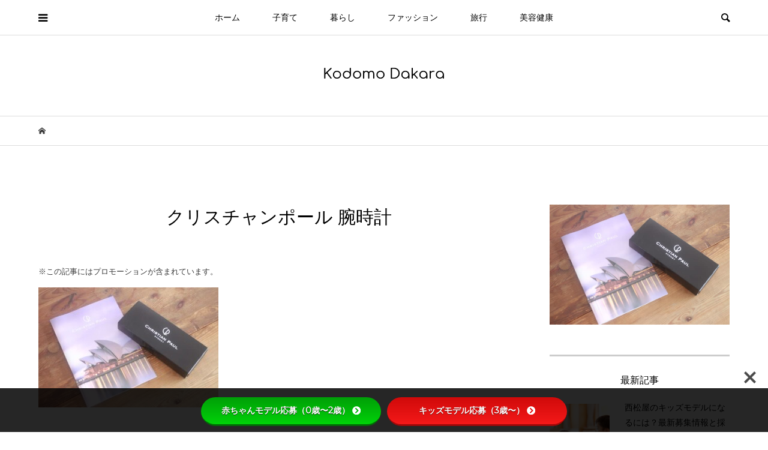

--- FILE ---
content_type: text/html; charset=UTF-8
request_url: https://kodomodakara.com/christian-paul/christianpaul-1/
body_size: 22483
content:
<!DOCTYPE html>
<html lang="ja">
<head prefix="og: http://ogp.me/ns# fb: http://ogp.me/ns/fb#">
<meta charset="UTF-8">
<meta name="description" content="コドモダカラは親子の時間を楽しく暮らすための情報をお届けするライフスタイルメディアです。">
<meta name="viewport" content="width=device-width">
<meta property="og:type" content="article" />
<meta property="og:url" content="https://kodomodakara.com/christian-paul/christianpaul-1/">
<meta property="og:title" content="クリスチャンポール 腕時計" />
<meta property="og:description" content="コドモダカラは親子の時間を楽しく暮らすための情報をお届けするライフスタイルメディアです。" />
<meta property="og:site_name" content="コドモダカラ｜Instagramフォロワー5万人超えのママ向けメディアサイト" />
<meta property="og:image" content='https://kodomodakara.com/wp-content/uploads/2018/06/kodomodakara_ogp.jpg'>
<meta property="og:image:secure_url" content="https://kodomodakara.com/wp-content/uploads/2018/06/kodomodakara_ogp.jpg" />
<meta property="og:image:width" content="1200" />
<meta property="og:image:height" content="630" />
<meta property="fb:admins" content="411402642598448" />
<meta name="twitter:card" content="summary" />
<meta name="twitter:site" content="@_kodomodakara" />
<meta name="twitter:creator" content="@_kodomodakara" />
<meta name="twitter:title" content="クリスチャンポール 腕時計" />
<meta name="twitter:description" content="コドモダカラは親子の時間を楽しく暮らすための情報をお届けするライフスタイルメディアです。" />
<meta name="twitter:image:src" content='https://kodomodakara.com/wp-content/uploads/2018/06/kodomodakara_ogp-500x500.jpg' />
<title>クリスチャンポール 腕時計 &#8211; コドモダカラ｜Instagramフォロワー5万人超えのママ向けメディアサイト</title>
<meta name='robots' content='max-image-preview:large' />
<style>img:is([sizes="auto" i], [sizes^="auto," i]) { contain-intrinsic-size: 3000px 1500px }</style>
<link rel='dns-prefetch' href='//use.fontawesome.com' />
<link rel='dns-prefetch' href='//fonts.googleapis.com' />
<link rel="alternate" type="application/rss+xml" title="コドモダカラ｜Instagramフォロワー5万人超えのママ向けメディアサイト &raquo; クリスチャンポール 腕時計 のコメントのフィード" href="https://kodomodakara.com/christian-paul/christianpaul-1/feed/" />
<!-- <link rel='stylesheet' id='wp-block-library-css' href='https://kodomodakara.com/wp-includes/css/dist/block-library/style.min.css?ver=6.8.3' type='text/css' media='all' /> -->
<link rel="stylesheet" type="text/css" href="//kodomodakara.com/wp-content/cache/wpfc-minified/6zsiq6q8/hy4un.css" media="all"/>
<style id='classic-theme-styles-inline-css' type='text/css'>
/*! This file is auto-generated */
.wp-block-button__link{color:#fff;background-color:#32373c;border-radius:9999px;box-shadow:none;text-decoration:none;padding:calc(.667em + 2px) calc(1.333em + 2px);font-size:1.125em}.wp-block-file__button{background:#32373c;color:#fff;text-decoration:none}
</style>
<style id='global-styles-inline-css' type='text/css'>
:root{--wp--preset--aspect-ratio--square: 1;--wp--preset--aspect-ratio--4-3: 4/3;--wp--preset--aspect-ratio--3-4: 3/4;--wp--preset--aspect-ratio--3-2: 3/2;--wp--preset--aspect-ratio--2-3: 2/3;--wp--preset--aspect-ratio--16-9: 16/9;--wp--preset--aspect-ratio--9-16: 9/16;--wp--preset--color--black: #000000;--wp--preset--color--cyan-bluish-gray: #abb8c3;--wp--preset--color--white: #ffffff;--wp--preset--color--pale-pink: #f78da7;--wp--preset--color--vivid-red: #cf2e2e;--wp--preset--color--luminous-vivid-orange: #ff6900;--wp--preset--color--luminous-vivid-amber: #fcb900;--wp--preset--color--light-green-cyan: #7bdcb5;--wp--preset--color--vivid-green-cyan: #00d084;--wp--preset--color--pale-cyan-blue: #8ed1fc;--wp--preset--color--vivid-cyan-blue: #0693e3;--wp--preset--color--vivid-purple: #9b51e0;--wp--preset--gradient--vivid-cyan-blue-to-vivid-purple: linear-gradient(135deg,rgba(6,147,227,1) 0%,rgb(155,81,224) 100%);--wp--preset--gradient--light-green-cyan-to-vivid-green-cyan: linear-gradient(135deg,rgb(122,220,180) 0%,rgb(0,208,130) 100%);--wp--preset--gradient--luminous-vivid-amber-to-luminous-vivid-orange: linear-gradient(135deg,rgba(252,185,0,1) 0%,rgba(255,105,0,1) 100%);--wp--preset--gradient--luminous-vivid-orange-to-vivid-red: linear-gradient(135deg,rgba(255,105,0,1) 0%,rgb(207,46,46) 100%);--wp--preset--gradient--very-light-gray-to-cyan-bluish-gray: linear-gradient(135deg,rgb(238,238,238) 0%,rgb(169,184,195) 100%);--wp--preset--gradient--cool-to-warm-spectrum: linear-gradient(135deg,rgb(74,234,220) 0%,rgb(151,120,209) 20%,rgb(207,42,186) 40%,rgb(238,44,130) 60%,rgb(251,105,98) 80%,rgb(254,248,76) 100%);--wp--preset--gradient--blush-light-purple: linear-gradient(135deg,rgb(255,206,236) 0%,rgb(152,150,240) 100%);--wp--preset--gradient--blush-bordeaux: linear-gradient(135deg,rgb(254,205,165) 0%,rgb(254,45,45) 50%,rgb(107,0,62) 100%);--wp--preset--gradient--luminous-dusk: linear-gradient(135deg,rgb(255,203,112) 0%,rgb(199,81,192) 50%,rgb(65,88,208) 100%);--wp--preset--gradient--pale-ocean: linear-gradient(135deg,rgb(255,245,203) 0%,rgb(182,227,212) 50%,rgb(51,167,181) 100%);--wp--preset--gradient--electric-grass: linear-gradient(135deg,rgb(202,248,128) 0%,rgb(113,206,126) 100%);--wp--preset--gradient--midnight: linear-gradient(135deg,rgb(2,3,129) 0%,rgb(40,116,252) 100%);--wp--preset--font-size--small: 13px;--wp--preset--font-size--medium: 20px;--wp--preset--font-size--large: 36px;--wp--preset--font-size--x-large: 42px;--wp--preset--spacing--20: 0.44rem;--wp--preset--spacing--30: 0.67rem;--wp--preset--spacing--40: 1rem;--wp--preset--spacing--50: 1.5rem;--wp--preset--spacing--60: 2.25rem;--wp--preset--spacing--70: 3.38rem;--wp--preset--spacing--80: 5.06rem;--wp--preset--shadow--natural: 6px 6px 9px rgba(0, 0, 0, 0.2);--wp--preset--shadow--deep: 12px 12px 50px rgba(0, 0, 0, 0.4);--wp--preset--shadow--sharp: 6px 6px 0px rgba(0, 0, 0, 0.2);--wp--preset--shadow--outlined: 6px 6px 0px -3px rgba(255, 255, 255, 1), 6px 6px rgba(0, 0, 0, 1);--wp--preset--shadow--crisp: 6px 6px 0px rgba(0, 0, 0, 1);}:where(.is-layout-flex){gap: 0.5em;}:where(.is-layout-grid){gap: 0.5em;}body .is-layout-flex{display: flex;}.is-layout-flex{flex-wrap: wrap;align-items: center;}.is-layout-flex > :is(*, div){margin: 0;}body .is-layout-grid{display: grid;}.is-layout-grid > :is(*, div){margin: 0;}:where(.wp-block-columns.is-layout-flex){gap: 2em;}:where(.wp-block-columns.is-layout-grid){gap: 2em;}:where(.wp-block-post-template.is-layout-flex){gap: 1.25em;}:where(.wp-block-post-template.is-layout-grid){gap: 1.25em;}.has-black-color{color: var(--wp--preset--color--black) !important;}.has-cyan-bluish-gray-color{color: var(--wp--preset--color--cyan-bluish-gray) !important;}.has-white-color{color: var(--wp--preset--color--white) !important;}.has-pale-pink-color{color: var(--wp--preset--color--pale-pink) !important;}.has-vivid-red-color{color: var(--wp--preset--color--vivid-red) !important;}.has-luminous-vivid-orange-color{color: var(--wp--preset--color--luminous-vivid-orange) !important;}.has-luminous-vivid-amber-color{color: var(--wp--preset--color--luminous-vivid-amber) !important;}.has-light-green-cyan-color{color: var(--wp--preset--color--light-green-cyan) !important;}.has-vivid-green-cyan-color{color: var(--wp--preset--color--vivid-green-cyan) !important;}.has-pale-cyan-blue-color{color: var(--wp--preset--color--pale-cyan-blue) !important;}.has-vivid-cyan-blue-color{color: var(--wp--preset--color--vivid-cyan-blue) !important;}.has-vivid-purple-color{color: var(--wp--preset--color--vivid-purple) !important;}.has-black-background-color{background-color: var(--wp--preset--color--black) !important;}.has-cyan-bluish-gray-background-color{background-color: var(--wp--preset--color--cyan-bluish-gray) !important;}.has-white-background-color{background-color: var(--wp--preset--color--white) !important;}.has-pale-pink-background-color{background-color: var(--wp--preset--color--pale-pink) !important;}.has-vivid-red-background-color{background-color: var(--wp--preset--color--vivid-red) !important;}.has-luminous-vivid-orange-background-color{background-color: var(--wp--preset--color--luminous-vivid-orange) !important;}.has-luminous-vivid-amber-background-color{background-color: var(--wp--preset--color--luminous-vivid-amber) !important;}.has-light-green-cyan-background-color{background-color: var(--wp--preset--color--light-green-cyan) !important;}.has-vivid-green-cyan-background-color{background-color: var(--wp--preset--color--vivid-green-cyan) !important;}.has-pale-cyan-blue-background-color{background-color: var(--wp--preset--color--pale-cyan-blue) !important;}.has-vivid-cyan-blue-background-color{background-color: var(--wp--preset--color--vivid-cyan-blue) !important;}.has-vivid-purple-background-color{background-color: var(--wp--preset--color--vivid-purple) !important;}.has-black-border-color{border-color: var(--wp--preset--color--black) !important;}.has-cyan-bluish-gray-border-color{border-color: var(--wp--preset--color--cyan-bluish-gray) !important;}.has-white-border-color{border-color: var(--wp--preset--color--white) !important;}.has-pale-pink-border-color{border-color: var(--wp--preset--color--pale-pink) !important;}.has-vivid-red-border-color{border-color: var(--wp--preset--color--vivid-red) !important;}.has-luminous-vivid-orange-border-color{border-color: var(--wp--preset--color--luminous-vivid-orange) !important;}.has-luminous-vivid-amber-border-color{border-color: var(--wp--preset--color--luminous-vivid-amber) !important;}.has-light-green-cyan-border-color{border-color: var(--wp--preset--color--light-green-cyan) !important;}.has-vivid-green-cyan-border-color{border-color: var(--wp--preset--color--vivid-green-cyan) !important;}.has-pale-cyan-blue-border-color{border-color: var(--wp--preset--color--pale-cyan-blue) !important;}.has-vivid-cyan-blue-border-color{border-color: var(--wp--preset--color--vivid-cyan-blue) !important;}.has-vivid-purple-border-color{border-color: var(--wp--preset--color--vivid-purple) !important;}.has-vivid-cyan-blue-to-vivid-purple-gradient-background{background: var(--wp--preset--gradient--vivid-cyan-blue-to-vivid-purple) !important;}.has-light-green-cyan-to-vivid-green-cyan-gradient-background{background: var(--wp--preset--gradient--light-green-cyan-to-vivid-green-cyan) !important;}.has-luminous-vivid-amber-to-luminous-vivid-orange-gradient-background{background: var(--wp--preset--gradient--luminous-vivid-amber-to-luminous-vivid-orange) !important;}.has-luminous-vivid-orange-to-vivid-red-gradient-background{background: var(--wp--preset--gradient--luminous-vivid-orange-to-vivid-red) !important;}.has-very-light-gray-to-cyan-bluish-gray-gradient-background{background: var(--wp--preset--gradient--very-light-gray-to-cyan-bluish-gray) !important;}.has-cool-to-warm-spectrum-gradient-background{background: var(--wp--preset--gradient--cool-to-warm-spectrum) !important;}.has-blush-light-purple-gradient-background{background: var(--wp--preset--gradient--blush-light-purple) !important;}.has-blush-bordeaux-gradient-background{background: var(--wp--preset--gradient--blush-bordeaux) !important;}.has-luminous-dusk-gradient-background{background: var(--wp--preset--gradient--luminous-dusk) !important;}.has-pale-ocean-gradient-background{background: var(--wp--preset--gradient--pale-ocean) !important;}.has-electric-grass-gradient-background{background: var(--wp--preset--gradient--electric-grass) !important;}.has-midnight-gradient-background{background: var(--wp--preset--gradient--midnight) !important;}.has-small-font-size{font-size: var(--wp--preset--font-size--small) !important;}.has-medium-font-size{font-size: var(--wp--preset--font-size--medium) !important;}.has-large-font-size{font-size: var(--wp--preset--font-size--large) !important;}.has-x-large-font-size{font-size: var(--wp--preset--font-size--x-large) !important;}
:where(.wp-block-post-template.is-layout-flex){gap: 1.25em;}:where(.wp-block-post-template.is-layout-grid){gap: 1.25em;}
:where(.wp-block-columns.is-layout-flex){gap: 2em;}:where(.wp-block-columns.is-layout-grid){gap: 2em;}
:root :where(.wp-block-pullquote){font-size: 1.5em;line-height: 1.6;}
</style>
<link rel='stylesheet' id='bfb_fontawesome_stylesheet-css' href='https://use.fontawesome.com/releases/v5.12.1/css/all.css?ver=6.8.3' type='text/css' media='all' />
<link rel='stylesheet' id='bfb_font_Montserrat-css' href='https://fonts.googleapis.com/css?family=Montserrat&#038;display=swap&#038;ver=6.8.3' type='text/css' media='all' />
<!-- <link rel='stylesheet' id='contact-form-7-css' href='https://kodomodakara.com/wp-content/plugins/contact-form-7/includes/css/styles.css?ver=6.1.4' type='text/css' media='all' /> -->
<!-- <link rel='stylesheet' id='bloom-style-css' href='https://kodomodakara.com/wp-content/themes/bloom_tcd053/style.css?ver=1.1.3' type='text/css' media='all' /> -->
<!-- <link rel='stylesheet' id='bloom-slick-css' href='https://kodomodakara.com/wp-content/themes/bloom_tcd053/css/slick.min.css?ver=6.8.3' type='text/css' media='all' /> -->
<!-- <link rel='stylesheet' id='bloom-responsive-css' href='https://kodomodakara.com/wp-content/themes/bloom_tcd053/responsive.css?ver=1.1.3' type='text/css' media='all' /> -->
<script src='//kodomodakara.com/wp-content/cache/wpfc-minified/6lmta97o/hy4un.js' type="text/javascript"></script>
<!-- <script type="text/javascript" src="https://kodomodakara.com/wp-includes/js/jquery/jquery.min.js?ver=3.7.1" id="jquery-core-js"></script> -->
<!-- <script type="text/javascript" src="https://kodomodakara.com/wp-includes/js/jquery/jquery-migrate.min.js?ver=3.4.1" id="jquery-migrate-js"></script> -->
<link rel="https://api.w.org/" href="https://kodomodakara.com/wp-json/" /><link rel="alternate" title="JSON" type="application/json" href="https://kodomodakara.com/wp-json/wp/v2/media/3019" /><link rel="EditURI" type="application/rsd+xml" title="RSD" href="https://kodomodakara.com/xmlrpc.php?rsd" />
<meta name="generator" content="WordPress 6.8.3" />
<link rel='shortlink' href='https://kodomodakara.com/?p=3019' />
<link rel="alternate" title="oEmbed (JSON)" type="application/json+oembed" href="https://kodomodakara.com/wp-json/oembed/1.0/embed?url=https%3A%2F%2Fkodomodakara.com%2Fchristian-paul%2Fchristianpaul-1%2F" />
<link rel="alternate" title="oEmbed (XML)" type="text/xml+oembed" href="https://kodomodakara.com/wp-json/oembed/1.0/embed?url=https%3A%2F%2Fkodomodakara.com%2Fchristian-paul%2Fchristianpaul-1%2F&#038;format=xml" />
<!-- <link rel="stylesheet" href="/wp-content/plugins/cs-shop/cs-shop.css" type="text/css" /> -->
<link rel="stylesheet" type="text/css" href="//kodomodakara.com/wp-content/cache/wpfc-minified/31glaxtk/fr1q0.css" media="all"/>
<link rel="shortcut icon" href="https://kodomodakara.com/wp-content/uploads/2019/02/favicon.ico">
<style>
.c-comment__form-submit:hover, c-comment__password-protected, .p-pagetop a, .slick-dots li.slick-active button, .slick-dots li:hover button { background-color: #cccccc; }
.p-entry__pickup, .p-entry__related, .p-widget__title, .slick-dots li.slick-active button, .slick-dots li:hover button { border-color: #cccccc; }
.p-index-tab__item.is-active, .p-index-tab__item:hover { border-bottom-color: #cccccc; }
.c-comment__tab-item.is-active a, .c-comment__tab-item a:hover, .c-comment__tab-item.is-active p { background-color: rgba(204, 204, 204, 0.7); }
.c-comment__tab-item.is-active a:after, .c-comment__tab-item.is-active p:after { border-top-color: rgba(204, 204, 204, 0.7); }
.p-article__meta, .p-blog-list__item-excerpt, .p-ranking-list__item-excerpt, .p-author__views, .p-page-links a, .p-page-links .p-page-links__title, .p-pager__item span { color: #999999; }
.p-page-links > span, .p-page-links a:hover, .p-entry__next-page__link { background-color: #999999; }
.p-page-links > span, .p-page-links a { border-color: #999999; }
a:hover, a:hover .p-article__title, .p-global-nav > li:hover > a, .p-global-nav > li.current-menu-item > a, .p-global-nav > li.is-active > a, .p-breadcrumb a:hover, .p-widget-categories .has-children .toggle-children:hover::before, .p-footer-widget-area .p-siteinfo .p-social-nav li a:hover, .p-footer-widget-area__default .p-siteinfo .p-social-nav li a:hover { color: #aaaaaa; }
.p-global-nav .sub-menu a:hover, .p-global-nav .sub-menu .current-menu-item > a, .p-megamenu a.p-megamenu__hover:hover, .p-entry__next-page__link:hover, .c-pw__btn:hover { background: #aaaaaa; }
.p-entry__date, .p-entry__body, .p-author__desc, .p-breadcrumb, .p-breadcrumb a { color: #3a3a3a; }
.p-entry__body a { color: #1e73be; }
.p-entry__body a:hover { color: #aaaaaa; }
.p-float-native-ad-label { background: #000000; color: #ffffff; font-size: 11px; }
.p-category-item--9, .cat-item-9> a, .cat-item-9 .toggle-children { color: #000000; }
.p-category-item--10, .cat-item-10> a, .cat-item-10 .toggle-children { color: #000000; }
.p-category-item--11, .cat-item-11> a, .cat-item-11 .toggle-children { color: #000000; }
.p-category-item--152, .cat-item-152> a, .cat-item-152 .toggle-children { color: #000000; }
.p-category-item--153, .cat-item-153> a, .cat-item-153 .toggle-children { color: #000000; }
.p-category-item--154, .cat-item-154> a, .cat-item-154 .toggle-children { color: #000000; }
.p-category-item--155, .cat-item-155> a, .cat-item-155 .toggle-children { color: #000000; }
.p-category-item--156, .cat-item-156> a, .cat-item-156 .toggle-children { color: #000000; }
.p-category-item--158, .cat-item-158> a, .cat-item-158 .toggle-children { color: #000000; }
.p-category-item--160, .cat-item-160> a, .cat-item-160 .toggle-children { color: #000000; }
.p-category-item--161, .cat-item-161> a, .cat-item-161 .toggle-children { color: #000000; }
.p-category-item--162, .cat-item-162> a, .cat-item-162 .toggle-children { color: #000000; }
.p-category-item--163, .cat-item-163> a, .cat-item-163 .toggle-children { color: #000000; }
.p-category-item--164, .cat-item-164> a, .cat-item-164 .toggle-children { color: #000000; }
.p-category-item--165, .cat-item-165> a, .cat-item-165 .toggle-children { color: #000000; }
.p-category-item--166, .cat-item-166> a, .cat-item-166 .toggle-children { color: #000000; }
.p-category-item--167, .cat-item-167> a, .cat-item-167 .toggle-children { color: #000000; }
.p-category-item--168, .cat-item-168> a, .cat-item-168 .toggle-children { color: #000000; }
.p-category-item--169, .cat-item-169> a, .cat-item-169 .toggle-children { color: #000000; }
.p-category-item--170, .cat-item-170> a, .cat-item-170 .toggle-children { color: #000000; }
.p-category-item--171, .cat-item-171> a, .cat-item-171 .toggle-children { color: #000000; }
.p-category-item--172, .cat-item-172> a, .cat-item-172 .toggle-children { color: #000000; }
.p-category-item--173, .cat-item-173> a, .cat-item-173 .toggle-children { color: #000000; }
.p-category-item--176, .cat-item-176> a, .cat-item-176 .toggle-children { color: #000000; }
.p-category-item--177, .cat-item-177> a, .cat-item-177 .toggle-children { color: #000000; }
body { font-family: Verdana, "ヒラギノ角ゴ ProN W3", "Hiragino Kaku Gothic ProN", "メイリオ", Meiryo, sans-serif; }
.p-logo, .p-entry__title, .p-article__title, .p-article__title__overlay, .p-headline, .p-page-header__title, .p-widget__title, .p-sidemenu .p-siteinfo__title, .p-index-slider__item-catch, .p-header-video__caption-catch, .p-footer-blog__catch, .p-footer-cta__catch {
font-family: Segoe UI, "ヒラギノ角ゴ ProN W3", "Hiragino Kaku Gothic ProN", "メイリオ", Meiryo, sans-serif;
}
.c-load--type1 { border: 3px solid rgba(153, 153, 153, 0.2); border-top-color: #000000; }
.p-hover-effect--type1:hover img { -webkit-transform: scale(1.2) rotate(2deg); transform: scale(1.2) rotate(2deg); }
.p-hover-effect--type2 img { margin-left: -8px; }
.p-hover-effect--type2:hover img { margin-left: 8px; }
.p-hover-effect--type1 .p-article__overlay { background: rgba(0, 0, 0, 0.5); }
.p-hover-effect--type2:hover img { opacity: 0.5 }
.p-hover-effect--type2 .p-hover-effect__image { background: #000000; }
.p-hover-effect--type2 .p-article__overlay { background: rgba(0, 0, 0, 0.5); }
.p-hover-effect--type3 .p-hover-effect__image { background: #000000; }
.p-hover-effect--type3:hover img { opacity: 0.5; }
.p-hover-effect--type3 .p-article__overlay { background: rgba(0, 0, 0, 0.5); }
.p-entry__title { font-size: 30px; }
.p-entry__body, .p-entry__body p { font-size: 16px; }
.l-header__bar { background: rgba(255, 255, 255, 1); }
.l-header__bar > .l-inner > a, .p-global-nav > li > a { color: #000000; }
.l-header__logo--text a { color: #000000; font-size: 28px; }
.l-footer .p-siteinfo .p-logo { font-size: 28px; }
.p-footer-cta__btn { background: #000000; color: #ffffff; }
.p-footer-cta__btn:hover { background: #666666; color: #ffffff; }
@media only screen and (max-width: 1200px) {
.l-header__logo--mobile.l-header__logo--text a { font-size: 18px; }
.p-global-nav { background-color: rgba(204,204,204, 1); }
}
@media only screen and (max-width: 991px) {
.l-footer .p-siteinfo .p-logo { font-size: 18px; }
.p-copyright { background-color: #cccccc; }
.p-pagetop a { background-color: #999999; }
}
#site_info_widget-2 .p-siteinfo__button { background: #000000; color: #ffffff; }
#site_info_widget-2 .p-siteinfo__button:hover { background: #000000; color: #ffffff; }
#site_info_widget-5 .p-siteinfo__button { background: #d3a6b1; color: #ffffff; }
#site_info_widget-5 .p-siteinfo__button:hover { background: #d3a6b1; color: #ffffff; }
.p-entry__body h2 {
padding: 20px;
font-size: 28px;
/* border-top: solid 2px #ccc; */
border-bottom: solid 2px #ccc;
}
.p-entry__body h3 {
margin-top: 50px;
font-size: 24px;
padding: 15px;
color: rgb(12 12 12 / 80%);
border-bottom: dashed 1px #ccc;
}
.q_button {
box-shadow: 0 1px 3px rgba(0, 0, 0, 0.15);
color: #fff !important;
display: inline-block;
font-size: 100%;
font-weight: 400;
min-width: 300px;
margin: 0;
max-width: 90%;
padding: .6em 1.3em .5em;
transition: all 0.3s ease-in-out 0s;
text-decoration: none;
text-align: center;
vertical-align: middle;
border-radius: 10px;
}
strong {
font-weight: bold;
}
/*-- ここから --*/
/*--------------------------------------
スマホでyoutube等の幅を最適化
--------------------------------------*/
.video-container {
position: relative;
padding-bottom: 56.25%;
padding-top: 30px;
height: 0;
overflow: hidden;
}
.video-container iframe,  
.video-container object,  
.video-container embed {
position: absolute;
top: 0;
left: 0;
width: 100%;
height: 100%;
}
/*-- ここまで --*/
/*-- カエレバ --*/
/*ボタンの基本設定*/
.shoplinkamazon a, .shoplinkrakuten a, .shoplinkyahoo a {
display: block;
text-decoration: none;
text-align: center;
padding: 13px;
}
/*amazonのボタンの装飾*/
.shoplinkamazon a {
background: #FA7830;
border-radius: 7px;
color: #fff;
}
/*楽天のボタンの装飾*/
.shoplinkrakuten a {
background: #c20004;
border-radius: 7px;
color: #fff;
}
/*yahooのボタンの装飾*/
.shoplinkyahoo a {
background: #00BABE;
border-radius: 7px;
color: #fff;
}
/*カエレバボックス全体の装飾*/
.kaerebalink-box {
/*border: 1px #9C9996 solid;回りの線の装飾*/
margin: 20px 0;
display: flex;
align-items: center;
padding: 20px;
box-sizing: border-box;
justify-content: space-around;
}
@media screen and (max-width: 640px) {
.kaerebalink-box {
display: block;
}
}
.booklink-footer {
display: none;
}
.kaerebalink-info {
width: 43%;/*右側のテキストのボックスの横幅*/
font-size: 16px;/*文字のサイズ*/
}
@media screen and (max-width: 640px) {
.kaerebalink-info {
width: 100%;
}
}
@media screen and (max-width: 640px) {
.kaerebalink-image {
margin: 0 0 20px 0!important;
text-align: center;
float: none!important;
}
}
/*-- カエレバ --*/
/* ===================================================
記事内CTA
=================================================== */
.cta-box {
background-color: #f3f3f3;
border: 1px solid #cce;
border-radius: 12px;
padding: 20px;
margin: 40px 0;
text-align: left;
box-shadow: 0 2px 6px rgba(0,0,0,0.05);
}
.cta-message {
font-size: 16px;
color: #333;
margin-bottom: 10px;
line-height: 1.6;
}
.cta-red {
display: inline-block;
background: linear-gradient(to right, #d60000, #ff0000);
color: #fff !important;
font-weight: bolder;
padding: 14px 28px;
border-radius: 999px;
text-decoration: none !important;
font-size: 14px;
box-shadow: 0 4px 10px rgba(0,0,0,0.3);
transition: all 0.3s ease;
text-align: center;
}
.cta-red:hover {
background: linear-gradient(to right, #b30000, #e60000);
box-shadow: 0 6px 12px rgba(0,0,0,0.4);
color: #fff !important;
}
.cta-red .arrow {
margin-left: 10px;
font-size: 18px;
color: #fff !important;
}
</style>
<style type="text/css">.recentcomments a{display:inline !important;padding:0 !important;margin:0 !important;}</style><style type="text/css">
</style>
<script data-ad-client="ca-pub-9085393898174095" async src="https://pagead2.googlesyndication.com/pagead/js/adsbygoogle.js"></script>
<meta http-equiv="Content-Security-Policy" content="upgrade-insecure-requests">
</head>
<body class="attachment wp-singular attachment-template-default single single-attachment postid-3019 attachmentid-3019 attachment-jpeg wp-theme-bloom_tcd053 is-responsive l-header__fix l-has-sidemenu">
<div id="site_wrap">
<header id="js-header" class="l-header">
<div class="l-header__bar">
<div class="l-inner">
<div class="p-logo l-header__logo l-header__logo--mobile">
<a href="https://kodomodakara.com/"><img src="https://kodomodakara.com/wp-content/uploads/2018/03/kodomodakara-onerow-logo.png" alt="コドモダカラ｜Instagramフォロワー5万人超えのママ向けメディアサイト"></a>
</div>
<nav class="menu-%e3%83%98%e3%83%83%e3%83%80%e3%83%bc-container"><ul id="js-global-nav" class="p-global-nav u-clearfix">
<li class="p-header-search p-header-search--mobile"><form action="https://kodomodakara.com/" method="get"><input type="text" name="s" value="" class="p-header-search__input" placeholder="SEARCH"><input type="submit" value="&#xe915;" class="p-header-search__submit"></form></li>
<li id="menu-item-457" class="menu-item menu-item-type-custom menu-item-object-custom menu-item-home menu-item-457"><a href="https://kodomodakara.com/">ホーム<span></span></a></li>
<li id="menu-item-17" class="menu-item menu-item-type-taxonomy menu-item-object-category menu-item-has-children menu-item-17 menu-megamenu"><a href="https://kodomodakara.com/category/parenting/">子育て<span></span></a>
<ul class="sub-menu">
<li id="menu-item-22" class="menu-item menu-item-type-taxonomy menu-item-object-category menu-item-22"><a href="https://kodomodakara.com/category/parenting/education/">教育<span></span></a></li>
<li id="menu-item-1346" class="menu-item menu-item-type-taxonomy menu-item-object-category menu-item-1346"><a href="https://kodomodakara.com/category/parenting/childcare/">育児<span></span></a></li>
<li id="menu-item-1348" class="menu-item menu-item-type-taxonomy menu-item-object-category menu-item-1348"><a href="https://kodomodakara.com/category/parenting/event/">行事<span></span></a></li>
<li id="menu-item-1347" class="menu-item menu-item-type-taxonomy menu-item-object-category menu-item-1347"><a href="https://kodomodakara.com/category/parenting/goods/">グッズ<span></span></a></li>
<li id="menu-item-986" class="menu-item menu-item-type-taxonomy menu-item-object-category menu-item-986"><a href="https://kodomodakara.com/category/parenting/career/">仕事<span></span></a></li>
</ul>
</li>
<li id="menu-item-18" class="menu-item menu-item-type-taxonomy menu-item-object-category menu-item-has-children menu-item-18 menu-megamenu"><a href="https://kodomodakara.com/category/life/">暮らし<span></span></a>
<ul class="sub-menu">
<li id="menu-item-1354" class="menu-item menu-item-type-taxonomy menu-item-object-category menu-item-1354"><a href="https://kodomodakara.com/category/life/saving/">節約<span></span></a></li>
<li id="menu-item-1352" class="menu-item menu-item-type-taxonomy menu-item-object-category menu-item-1352"><a href="https://kodomodakara.com/category/life/organize/">家事<span></span></a></li>
<li id="menu-item-1353" class="menu-item menu-item-type-taxonomy menu-item-object-category menu-item-1353"><a href="https://kodomodakara.com/category/life/coking/">料理<span></span></a></li>
<li id="menu-item-1356" class="menu-item menu-item-type-taxonomy menu-item-object-category menu-item-1356"><a href="https://kodomodakara.com/category/life/interior/">インテリア<span></span></a></li>
<li id="menu-item-374" class="menu-item menu-item-type-taxonomy menu-item-object-category menu-item-374"><a href="https://kodomodakara.com/category/life/entertainment/">エンタメ<span></span></a></li>
</ul>
</li>
<li id="menu-item-16" class="menu-item menu-item-type-taxonomy menu-item-object-category menu-item-has-children menu-item-16 menu-megamenu"><a href="https://kodomodakara.com/category/fashion/">ファッション<span></span></a>
<ul class="sub-menu">
<li id="menu-item-1296" class="menu-item menu-item-type-taxonomy menu-item-object-category menu-item-1296"><a href="https://kodomodakara.com/category/fashion/mama-fashion/">レディース<span></span></a></li>
<li id="menu-item-1326" class="menu-item menu-item-type-taxonomy menu-item-object-category menu-item-1326"><a href="https://kodomodakara.com/category/fashion/papa-fashion/">メンズ<span></span></a></li>
<li id="menu-item-1297" class="menu-item menu-item-type-taxonomy menu-item-object-category menu-item-1297"><a href="https://kodomodakara.com/category/fashion/kids-fashion/">キッズ<span></span></a></li>
<li id="menu-item-1295" class="menu-item menu-item-type-taxonomy menu-item-object-category menu-item-1295"><a href="https://kodomodakara.com/category/fashion/baby-fashion/">ベビー<span></span></a></li>
<li id="menu-item-1355" class="menu-item menu-item-type-taxonomy menu-item-object-category menu-item-1355"><a href="https://kodomodakara.com/category/fashion/pregnant/">マタニティ<span></span></a></li>
</ul>
</li>
<li id="menu-item-14" class="menu-item menu-item-type-taxonomy menu-item-object-category menu-item-has-children menu-item-14 menu-megamenu"><a href="https://kodomodakara.com/category/travel/">旅行<span></span></a>
<ul class="sub-menu">
<li id="menu-item-1293" class="menu-item menu-item-type-taxonomy menu-item-object-category menu-item-1293"><a href="https://kodomodakara.com/category/travel/international/">海外旅行<span></span></a></li>
<li id="menu-item-1379" class="menu-item menu-item-type-taxonomy menu-item-object-category menu-item-1379"><a href="https://kodomodakara.com/category/travel/domestic/">国内旅行<span></span></a></li>
<li id="menu-item-1378" class="menu-item menu-item-type-taxonomy menu-item-object-category menu-item-1378"><a href="https://kodomodakara.com/category/travel/travel-goods/">トラベルグッズ<span></span></a></li>
<li id="menu-item-2385" class="menu-item menu-item-type-taxonomy menu-item-object-category menu-item-2385"><a href="https://kodomodakara.com/category/travel/leisure/">体験レジャー<span></span></a></li>
</ul>
</li>
<li id="menu-item-1371" class="menu-item menu-item-type-taxonomy menu-item-object-category menu-item-has-children menu-item-1371 menu-megamenu"><a href="https://kodomodakara.com/category/beautyhealth/">美容健康<span></span></a>
<ul class="sub-menu">
<li id="menu-item-1373" class="menu-item menu-item-type-taxonomy menu-item-object-category menu-item-1373"><a href="https://kodomodakara.com/category/beautyhealth/health/">健康<span></span></a></li>
<li id="menu-item-1377" class="menu-item menu-item-type-taxonomy menu-item-object-category menu-item-1377"><a href="https://kodomodakara.com/category/beautyhealth/diet/">ダイエット<span></span></a></li>
<li id="menu-item-1376" class="menu-item menu-item-type-taxonomy menu-item-object-category menu-item-1376"><a href="https://kodomodakara.com/category/beautyhealth/hairstyle/">ヘアスタイル<span></span></a></li>
</ul>
</li>
</ul></nav>				<a href="#" id="js-menu-button" class="p-menu-button c-menu-button u-visible-lg"></a>
<a href="#" id="js-sidemenu-button" class="p-sidemenu-button c-sidemenu-button u-hidden-lg"></a>
<a href="#" id="js-search-button" class="p-search-button c-search-button u-hidden-lg"></a>
<div class="p-header-search p-header-search--pc">
<form action="https://kodomodakara.com/" method="get">
<input type="text" name="s" value="" class="p-header-search__input" placeholder="SEARCH">
</form>
</div>
</div>
</div>
<div class="l-inner">
<div class="p-logo l-header__logo l-header__logo--pc">
<a href="https://kodomodakara.com/"><img src="https://kodomodakara.com/wp-content/uploads/2018/03/kodomodakara-onerow-logo.png" alt="コドモダカラ｜Instagramフォロワー5万人超えのママ向けメディアサイト"></a>
</div>
</div>
<div id="p-megamenu--17" class="p-megamenu p-megamenu--type3">
<ul class="l-inner">
<li class="is-active">
<a class="p-megamenu__hover" href="https://kodomodakara.com/category/parenting/education/">教育</a>
<ul class="sub-menu">
<li><a class="p-hover-effect--type1" href="https://kodomodakara.com/new-school-term-checklist-moms/"><div class="p-megamenu__image p-hover-effect__image"><img src="https://kodomodakara.com/wp-content/uploads/2025/08/new-school-term-checklist-moms.jpg" alt=""></div>新学期準備を効率よく！ママがやっておくと安心な持...</a></li>
<li><a class="p-hover-effect--type1" href="https://kodomodakara.com/afterschool-quit-guidance/"><div class="p-megamenu__image p-hover-effect__image"><img src="https://kodomodakara.com/wp-content/uploads/2025/06/afterschool-quit-guidance.jpg" alt=""></div>小学生の「習い事やめたい」にどう対応する？親の接...</a></li>
<li><a class="p-hover-effect--type1" href="https://kodomodakara.com/how-to-concentrate-on-homework/"><div class="p-megamenu__image p-hover-effect__image"><img src="https://kodomodakara.com/wp-content/uploads/2018/03/child-study-500x348.jpg" alt=""></div>落ち着きのない子供に集中して宿題を取り組んでもら...</a></li>
<li><a class="p-hover-effect--type1" href="https://px.a8.net/svt/ejp?a8mat=2NT04D+AMTXP6+1E2S+6NETT" targer="_blank"><div class="p-megamenu__image p-hover-effect__image"><img src="https://kodomodakara.com/wp-content/uploads/2018/03/babymodel-500x340.jpg" alt=""><div class="p-float-native-ad-label__small">PR</div></div>赤ちゃんモデル大募集！可愛い一瞬を思い出として残...</a></li>
</ul>
</li>
<li>
<a class="p-megamenu__hover" href="https://kodomodakara.com/category/parenting/childcare/">育児</a>
<ul class="sub-menu">
<li><a class="p-hover-effect--type1" href="https://kodomodakara.com/reset-life-rhythm-after-newyear/"><div class="p-megamenu__image p-hover-effect__image"><img src="https://kodomodakara.com/wp-content/uploads/2026/01/reset-life-rhythm-after-newyear.jpg" alt=""></div>お正月明けのだるさをリセット！ママと子どもの生活...</a></li>
<li><a class="p-hover-effect--type1" href="https://kodomodakara.com/kids-winter-cold-protection/"><div class="p-megamenu__image p-hover-effect__image"><img src="https://kodomodakara.com/wp-content/uploads/2025/12/kids-winter-cold-protection.jpg" alt=""></div>冬本番の寒さに負けない！子どもの防寒対策と外遊び...</a></li>
<li><a class="p-hover-effect--type1" href="https://kodomodakara.com/winter-child-dry-skin-care/"><div class="p-megamenu__image p-hover-effect__image"><img src="https://kodomodakara.com/wp-content/uploads/2025/11/winter-child-dry-skin-care.jpg" alt=""></div>そろそろ始めよう！冬に備える子どもの乾燥肌ケアと...</a></li>
<li><a class="p-hover-effect--type1" href="https://px.a8.net/svt/ejp?a8mat=2NT04D+AMTXP6+1E2S+6NETT" targer="_blank"><div class="p-megamenu__image p-hover-effect__image"><img src="https://kodomodakara.com/wp-content/uploads/2018/03/babymodel-500x340.jpg" alt=""><div class="p-float-native-ad-label__small">PR</div></div>赤ちゃんモデル大募集！可愛い一瞬を思い出として残...</a></li>
</ul>
</li>
<li>
<a class="p-megamenu__hover" href="https://kodomodakara.com/category/parenting/event/">行事</a>
<ul class="sub-menu">
<li><a class="p-hover-effect--type1" href="https://kodomodakara.com/shichigosan-preparation-guide/"><div class="p-megamenu__image p-hover-effect__image"><img src="https://kodomodakara.com/wp-content/uploads/2025/10/shichigosan-preparation-guide.jpg" alt=""></div>七五三の準備は大丈夫？着物レンタルから当日の流れ...</a></li>
<li><a class="p-hover-effect--type1" href="https://kodomodakara.com/halloween-ideas-for-shy-kids/"><div class="p-megamenu__image p-hover-effect__image"><img src="https://kodomodakara.com/wp-content/uploads/2025/09/halloween-ideas-for-shy-kids.jpg" alt=""></div>仮装が苦手な子でも楽しめる！無理のないハロウィン...</a></li>
<li><a class="p-hover-effect--type1" href="https://kodomodakara.com/congratulations-baby-gift/"><div class="p-megamenu__image p-hover-effect__image"><img src="https://kodomodakara.com/wp-content/uploads/2018/01/gift-for-mama-500x348.jpg" alt=""></div>ママがもらって嬉しいおすすめ出産祝いプレゼント1...</a></li>
<li><a class="p-hover-effect--type1" href="https://px.a8.net/svt/ejp?a8mat=2NT04D+AMTXP6+1E2S+6NETT" targer="_blank"><div class="p-megamenu__image p-hover-effect__image"><img src="https://kodomodakara.com/wp-content/uploads/2018/03/babymodel-500x340.jpg" alt=""><div class="p-float-native-ad-label__small">PR</div></div>赤ちゃんモデル大募集！可愛い一瞬を思い出として残...</a></li>
</ul>
</li>
<li>
<a class="p-megamenu__hover" href="https://kodomodakara.com/category/parenting/goods/">グッズ</a>
<ul class="sub-menu">
<li><a class="p-hover-effect--type1" href="https://kodomodakara.com/thomas-and-friends-select-toys/"><div class="p-megamenu__image p-hover-effect__image"><img src="https://kodomodakara.com/wp-content/uploads/2018/01/thomas-and-friends-500x348.jpg" alt=""></div>子供もご機嫌になる？！トーマスのおすすおもちゃ1...</a></li>
<li><a class="p-hover-effect--type1" href="https://kodomodakara.com/soranome/"><div class="p-megamenu__image p-hover-effect__image"><img src="https://kodomodakara.com/wp-content/uploads/2020/04/soramame-gps.jpg" alt=""></div>月々539円で子供を守る、忙しいパパ・ママに代わ...</a></li>
<li><a class="p-hover-effect--type1" href="https://kodomodakara.com/novelty-raksul/"><div class="p-megamenu__image p-hover-effect__image"><img src="https://kodomodakara.com/wp-content/uploads/2021/04/novelty-rakusuru-3.jpg" alt=""></div>ノベルティ印刷もできる「ラクスル」家族の思い出も...</a></li>
<li><a class="p-hover-effect--type1" href="https://px.a8.net/svt/ejp?a8mat=2NT04D+AMTXP6+1E2S+6NETT" targer="_blank"><div class="p-megamenu__image p-hover-effect__image"><img src="https://kodomodakara.com/wp-content/uploads/2018/03/babymodel-500x340.jpg" alt=""><div class="p-float-native-ad-label__small">PR</div></div>赤ちゃんモデル大募集！可愛い一瞬を思い出として残...</a></li>
</ul>
</li>
<li>
<a class="p-megamenu__hover" href="https://kodomodakara.com/category/parenting/career/">仕事</a>
<ul class="sub-menu">
<li><a class="p-hover-effect--type1" href="https://kodomodakara.com/coconala/"><div class="p-megamenu__image p-hover-effect__image"><img src="https://kodomodakara.com/wp-content/uploads/2020/07/coconala.jpg" alt=""></div>日本人の3割しか知らないこと「ハナタカ」で紹介さ...</a></li>
<li><a class="p-hover-effect--type1" href="https://kodomodakara.com/recommended-job-for-mother/"><div class="p-megamenu__image p-hover-effect__image"><img src="https://kodomodakara.com/wp-content/uploads/2018/06/recommended-job-for-mother.jpg" alt=""></div>子育てしながら働きやすい仕事とは？育児や介護に忙...</a></li>
<li><a class="p-hover-effect--type1" href="https://px.a8.net/svt/ejp?a8mat=2NT04D+AMTXP6+1E2S+6NETT" targer="_blank"><div class="p-megamenu__image p-hover-effect__image"><img src="https://kodomodakara.com/wp-content/uploads/2018/03/babymodel-500x340.jpg" alt=""><div class="p-float-native-ad-label__small">PR</div></div>赤ちゃんモデル大募集！可愛い一瞬を思い出として残...</a></li>
</ul>
</li>
</ul>
</div>
<div id="p-megamenu--18" class="p-megamenu p-megamenu--type3">
<ul class="l-inner">
<li class="is-active">
<a class="p-megamenu__hover" href="https://kodomodakara.com/category/life/saving/">節約</a>
<ul class="sub-menu">
<li><a class="p-hover-effect--type1" href="https://kodomodakara.com/family-finance-household-management/"><div class="p-megamenu__image p-hover-effect__image"><img src="https://kodomodakara.com/wp-content/uploads/2025/08/family-finance-household-management.jpg" alt=""></div>お金の悩み…家計管理どうしてる？お金の悩みを減ら...</a></li>
<li><a class="p-hover-effect--type1" href="https://kodomodakara.com/shein/"><div class="p-megamenu__image p-hover-effect__image"><img src="https://kodomodakara.com/wp-content/uploads/2023/11/shein-4.jpg" alt=""></div>【SHEIN（シーイン）】5,000円以内でこん...</a></li>
<li><a class="p-hover-effect--type1" href="https://kodomodakara.com/rakuten-mobile/"><div class="p-megamenu__image p-hover-effect__image"><img src="https://kodomodakara.com/wp-content/uploads/2021/03/rakutenmobile-800x456.jpg" alt=""></div>楽天モバイル実際使ってみてどう？フォロワー様にア...</a></li>
<li><a class="p-hover-effect--type1" href="https://px.a8.net/svt/ejp?a8mat=2NT04D+AMTXP6+1E2S+6NETT" targer="_blank"><div class="p-megamenu__image p-hover-effect__image"><img src="https://kodomodakara.com/wp-content/uploads/2018/03/babymodel-500x340.jpg" alt=""><div class="p-float-native-ad-label__small">PR</div></div>赤ちゃんモデル大募集！可愛い一瞬を思い出として残...</a></li>
</ul>
</li>
<li>
<a class="p-megamenu__hover" href="https://kodomodakara.com/category/life/organize/">家事</a>
<ul class="sub-menu">
<li><a class="p-hover-effect--type1" href="https://kodomodakara.com/kids-clothes-storage-tips/"><div class="p-megamenu__image p-hover-effect__image"><img src="https://kodomodakara.com/wp-content/uploads/2025/10/kids-clothes-storage-tips.jpg" alt=""></div>衣替えシーズン到来！子ども服を賢く整理する収納テ...</a></li>
<li><a class="p-hover-effect--type1" href="https://kodomodakara.com/mom-time-saving-housework-tips/"><div class="p-megamenu__image p-hover-effect__image"><img src="https://kodomodakara.com/wp-content/uploads/2025/05/housework.jpg" alt=""></div>20〜40代ママが選ぶ！ママたちの時短家事アイデ...</a></li>
<li><a class="p-hover-effect--type1" href="https://kodomodakara.com/invictus/"><div class="p-megamenu__image p-hover-effect__image"><img src="https://kodomodakara.com/wp-content/uploads/2024/06/invictus-1-1.jpg" alt=""></div>コンパクトで軽い！「インビクタス ワン オールマ...</a></li>
<li><a class="p-hover-effect--type1" href="https://px.a8.net/svt/ejp?a8mat=2NT04D+AMTXP6+1E2S+6NETT" targer="_blank"><div class="p-megamenu__image p-hover-effect__image"><img src="https://kodomodakara.com/wp-content/uploads/2018/03/babymodel-500x340.jpg" alt=""><div class="p-float-native-ad-label__small">PR</div></div>赤ちゃんモデル大募集！可愛い一瞬を思い出として残...</a></li>
</ul>
</li>
<li>
<a class="p-megamenu__hover" href="https://kodomodakara.com/category/life/coking/">料理</a>
<ul class="sub-menu">
<li><a class="p-hover-effect--type1" href="https://kodomodakara.com/tsukurioki/"><div class="p-megamenu__image p-hover-effect__image"><img src="https://kodomodakara.com/wp-content/uploads/2025/06/tsukurioki-1.jpg" alt=""></div>毎日の夕食づくりが5分で完了！つくりおき.jpの...</a></li>
<li><a class="p-hover-effect--type1" href="https://kodomodakara.com/motto2024mothersday/"><div class="p-megamenu__image p-hover-effect__image"><img src="https://kodomodakara.com/wp-content/uploads/2024/05/motto2024-5.jpg" alt=""></div>母の日にオススメ「野菜をMotto」 バスケット...</a></li>
<li><a class="p-hover-effect--type1" href="https://kodomodakara.com/cosori/"><div class="p-megamenu__image p-hover-effect__image"><img src="https://kodomodakara.com/wp-content/uploads/2023/08/cosori-1.jpg" alt=""></div>油なしでもカリカリサクサク！「COSORI LI...</a></li>
<li><a class="p-hover-effect--type1" href="https://px.a8.net/svt/ejp?a8mat=2NT04D+AMTXP6+1E2S+6NETT" targer="_blank"><div class="p-megamenu__image p-hover-effect__image"><img src="https://kodomodakara.com/wp-content/uploads/2018/03/babymodel-500x340.jpg" alt=""><div class="p-float-native-ad-label__small">PR</div></div>赤ちゃんモデル大募集！可愛い一瞬を思い出として残...</a></li>
</ul>
</li>
<li>
<a class="p-megamenu__hover" href="https://kodomodakara.com/category/life/interior/">インテリア</a>
<ul class="sub-menu">
<li><a class="p-hover-effect--type1" href="https://kodomodakara.com/caguuu/"><div class="p-megamenu__image p-hover-effect__image"><img src="https://kodomodakara.com/wp-content/uploads/2025/04/caguuu-1.jpg" alt=""></div>心地よさと美しさを両立したCAGUUUのダイニン...</a></li>
<li><a class="p-hover-effect--type1" href="https://kodomodakara.com/shein/"><div class="p-megamenu__image p-hover-effect__image"><img src="https://kodomodakara.com/wp-content/uploads/2023/11/shein-4.jpg" alt=""></div>【SHEIN（シーイン）】5,000円以内でこん...</a></li>
<li><a class="p-hover-effect--type1" href="https://kodomodakara.com/ecocaratself/"><div class="p-megamenu__image p-hover-effect__image"><img src="https://kodomodakara.com/wp-content/uploads/2023/02/ecocaratself.jpg" alt=""></div>DIYで簡単に取付け可能！『エコカラットセルフ』...</a></li>
<li><a class="p-hover-effect--type1" href="https://px.a8.net/svt/ejp?a8mat=2NT04D+AMTXP6+1E2S+6NETT" targer="_blank"><div class="p-megamenu__image p-hover-effect__image"><img src="https://kodomodakara.com/wp-content/uploads/2018/03/babymodel-500x340.jpg" alt=""><div class="p-float-native-ad-label__small">PR</div></div>赤ちゃんモデル大募集！可愛い一瞬を思い出として残...</a></li>
</ul>
</li>
<li>
<a class="p-megamenu__hover" href="https://kodomodakara.com/category/life/entertainment/">エンタメ</a>
<ul class="sub-menu">
<li><a class="p-hover-effect--type1" href="https://kodomodakara.com/cinemage/"><div class="p-megamenu__image p-hover-effect__image"><img src="https://kodomodakara.com/wp-content/uploads/2021/05/cinemage-1.jpg" alt=""></div>CINEMAGE（シネマージュ）でおうちが映画館...</a></li>
<li><a class="p-hover-effect--type1" href="https://kodomodakara.com/yobybo-card20/"><div class="p-megamenu__image p-hover-effect__image"><img src="https://kodomodakara.com/wp-content/uploads/2021/05/yobybo-4.jpg" alt=""></div>世界最軽量クラスの超薄型ワイヤレスイヤホン「YO...</a></li>
<li><a class="p-hover-effect--type1" href="https://kodomodakara.com/sudio/"><div class="p-megamenu__image p-hover-effect__image"><img src="https://kodomodakara.com/wp-content/uploads/2021/04/sudio-2.jpg" alt=""></div>おしゃれな北欧デザインイヤホン「Sudio（スー...</a></li>
<li><a class="p-hover-effect--type1" href="https://px.a8.net/svt/ejp?a8mat=2NT04D+AMTXP6+1E2S+6NETT" targer="_blank"><div class="p-megamenu__image p-hover-effect__image"><img src="https://kodomodakara.com/wp-content/uploads/2018/03/babymodel-500x340.jpg" alt=""><div class="p-float-native-ad-label__small">PR</div></div>赤ちゃんモデル大募集！可愛い一瞬を思い出として残...</a></li>
</ul>
</li>
</ul>
</div>
<div id="p-megamenu--16" class="p-megamenu p-megamenu--type3">
<ul class="l-inner">
<li class="is-active">
<a class="p-megamenu__hover" href="https://kodomodakara.com/category/fashion/mama-fashion/">レディース</a>
<ul class="sub-menu">
<li><a class="p-hover-effect--type1" href="https://kodomodakara.com/r4u/"><div class="p-megamenu__image p-hover-effect__image"><img src="https://kodomodakara.com/wp-content/uploads/2025/04/r4u-4.jpg" alt=""></div>本物志向の大人に贈る、R4Uの革財布レビュー</a></li>
<li><a class="p-hover-effect--type1" href="https://kodomodakara.com/estivant/"><div class="p-megamenu__image p-hover-effect__image"><img src="https://kodomodakara.com/wp-content/uploads/2025/01/estivant.jpg" alt=""></div>上質と機能性を兼ね備えた「ESTIVANT(エス...</a></li>
<li><a class="p-hover-effect--type1" href="https://kodomodakara.com/allest/"><div class="p-megamenu__image p-hover-effect__image"><img src="https://kodomodakara.com/wp-content/uploads/2025/01/allest.jpg" alt=""></div>超快適性能サステナブル「ALLEST」 スーパー...</a></li>
<li><a class="p-hover-effect--type1" href="https://px.a8.net/svt/ejp?a8mat=2NT04D+AMTXP6+1E2S+6NETT" targer="_blank"><div class="p-megamenu__image p-hover-effect__image"><img src="https://kodomodakara.com/wp-content/uploads/2018/03/babymodel-500x340.jpg" alt=""><div class="p-float-native-ad-label__small">PR</div></div>赤ちゃんモデル大募集！可愛い一瞬を思い出として残...</a></li>
</ul>
</li>
<li>
<a class="p-megamenu__hover" href="https://kodomodakara.com/category/fashion/papa-fashion/">メンズ</a>
<ul class="sub-menu">
<li><a class="p-hover-effect--type1" href="https://kodomodakara.com/r4u/"><div class="p-megamenu__image p-hover-effect__image"><img src="https://kodomodakara.com/wp-content/uploads/2025/04/r4u-4.jpg" alt=""></div>本物志向の大人に贈る、R4Uの革財布レビュー</a></li>
<li><a class="p-hover-effect--type1" href="https://kodomodakara.com/estivant/"><div class="p-megamenu__image p-hover-effect__image"><img src="https://kodomodakara.com/wp-content/uploads/2025/01/estivant.jpg" alt=""></div>上質と機能性を兼ね備えた「ESTIVANT(エス...</a></li>
<li><a class="p-hover-effect--type1" href="https://kodomodakara.com/allest/"><div class="p-megamenu__image p-hover-effect__image"><img src="https://kodomodakara.com/wp-content/uploads/2025/01/allest.jpg" alt=""></div>超快適性能サステナブル「ALLEST」 スーパー...</a></li>
<li><a class="p-hover-effect--type1" href="https://px.a8.net/svt/ejp?a8mat=2NT04D+AMTXP6+1E2S+6NETT" targer="_blank"><div class="p-megamenu__image p-hover-effect__image"><img src="https://kodomodakara.com/wp-content/uploads/2018/03/babymodel-500x340.jpg" alt=""><div class="p-float-native-ad-label__small">PR</div></div>赤ちゃんモデル大募集！可愛い一瞬を思い出として残...</a></li>
</ul>
</li>
<li>
<a class="p-megamenu__hover" href="https://kodomodakara.com/category/fashion/kids-fashion/">キッズ</a>
<ul class="sub-menu">
<li><a class="p-hover-effect--type1" href="https://kodomodakara.com/devirock-2020ss/"><div class="p-megamenu__image p-hover-effect__image"><img src="https://kodomodakara.com/wp-content/uploads/2020/05/devirock-2020ss.jpg" alt=""></div>激安なのにおしゃれな子供服！ devirock（...</a></li>
<li><a class="p-hover-effect--type1" href="https://kodomodakara.com/devirock-autumn-item/"><div class="p-megamenu__image p-hover-effect__image"><img src="https://kodomodakara.com/wp-content/uploads/2019/09/devirock-autumn-item.jpg" alt=""></div>安くてオシャレな子供服ブランドdevirock（...</a></li>
<li><a class="p-hover-effect--type1" href="https://kodomodakara.com/kids-girl-swimwear/"><div class="p-megamenu__image p-hover-effect__image"><img src="https://kodomodakara.com/wp-content/uploads/2019/07/kids-girl-swimwear.jpg" alt=""></div>子供おしゃれ女の子水着ワンピース＆セパレートおす...</a></li>
<li><a class="p-hover-effect--type1" href="https://px.a8.net/svt/ejp?a8mat=2NT04D+AMTXP6+1E2S+6NETT" targer="_blank"><div class="p-megamenu__image p-hover-effect__image"><img src="https://kodomodakara.com/wp-content/uploads/2018/03/babymodel-500x340.jpg" alt=""><div class="p-float-native-ad-label__small">PR</div></div>赤ちゃんモデル大募集！可愛い一瞬を思い出として残...</a></li>
</ul>
</li>
<li>
<a class="p-megamenu__hover" href="https://kodomodakara.com/category/fashion/baby-fashion/">ベビー</a>
<ul class="sub-menu">
<li><a class="p-hover-effect--type1" href="https://kodomodakara.com/diaper-rakuten-ranking/"><div class="p-megamenu__image p-hover-effect__image"><img src="https://kodomodakara.com/wp-content/uploads/2020/09/diaper.jpg" alt=""></div>【楽天】今売れているオムツは？お買い得＆おすすめ...</a></li>
<li><a class="p-hover-effect--type1" href="https://kodomodakara.com/baby-watermelon-item/"><div class="p-megamenu__image p-hover-effect__image"><img src="https://kodomodakara.com/wp-content/uploads/2020/06/baby-watermelon-item.jpg" alt=""></div>【ベビー用スイカアイテム】インスタでも人気！おし...</a></li>
<li><a class="p-hover-effect--type1" href="https://kodomodakara.com/first-shoes/"><div class="p-megamenu__image p-hover-effect__image"><img src="https://kodomodakara.com/wp-content/uploads/2019/10/babyshoes.jpg" alt=""></div>初めての靴選びのポイントは？先輩ママが選ぶファー...</a></li>
<li><a class="p-hover-effect--type1" href="https://px.a8.net/svt/ejp?a8mat=2NT04D+AMTXP6+1E2S+6NETT" targer="_blank"><div class="p-megamenu__image p-hover-effect__image"><img src="https://kodomodakara.com/wp-content/uploads/2018/03/babymodel-500x340.jpg" alt=""><div class="p-float-native-ad-label__small">PR</div></div>赤ちゃんモデル大募集！可愛い一瞬を思い出として残...</a></li>
</ul>
</li>
<li>
<a class="p-megamenu__hover" href="https://kodomodakara.com/category/fashion/pregnant/">マタニティ</a>
<ul class="sub-menu">
<li><a class="p-hover-effect--type1" href="https://kodomodakara.com/sweet-mommy/"><div class="p-megamenu__image p-hover-effect__image"><img src="https://kodomodakara.com/wp-content/uploads/2018/09/sweetmommy.jpg" alt=""></div>蛯原英里さんなど芸能人御用達のオススメ授乳服＆マ...</a></li>
<li><a class="p-hover-effect--type1" href="https://px.a8.net/svt/ejp?a8mat=2NT04D+AMTXP6+1E2S+6NETT" targer="_blank"><div class="p-megamenu__image p-hover-effect__image"><img src="https://kodomodakara.com/wp-content/uploads/2018/03/babymodel-500x340.jpg" alt=""><div class="p-float-native-ad-label__small">PR</div></div>赤ちゃんモデル大募集！可愛い一瞬を思い出として残...</a></li>
</ul>
</li>
</ul>
</div>
<div id="p-megamenu--14" class="p-megamenu p-megamenu--type3">
<ul class="l-inner">
<li class="is-active">
<a class="p-megamenu__hover" href="https://kodomodakara.com/category/travel/international/">海外旅行</a>
<ul class="sub-menu">
<li><a class="p-hover-effect--type1" href="https://kodomodakara.com/guam-family-travel/"><div class="p-megamenu__image p-hover-effect__image"><img src="https://kodomodakara.com/wp-content/uploads/2018/07/guam-family-travel.jpg" alt=""></div>子連れで行きたい「グアム」！グアムのおすすめビー...</a></li>
<li><a class="p-hover-effect--type1" href="https://kodomodakara.com/cebu-family-travel/"><div class="p-megamenu__image p-hover-effect__image"><img src="https://kodomodakara.com/wp-content/uploads/2018/06/cebu-spot.jpg" alt=""></div>子連れで行きたい「セブ島」！セブ島のおすすめビー...</a></li>
<li><a class="p-hover-effect--type1" href="https://kodomodakara.com/hawaii-family-travel/"><div class="p-megamenu__image p-hover-effect__image"><img src="https://kodomodakara.com/wp-content/uploads/2018/06/hawaii-waikiki.jpg" alt=""></div>子連れで行きたい「ハワイ」！ハワイのおすすめビー...</a></li>
<li><a class="p-hover-effect--type1" href="https://px.a8.net/svt/ejp?a8mat=2NT04D+AMTXP6+1E2S+6NETT" targer="_blank"><div class="p-megamenu__image p-hover-effect__image"><img src="https://kodomodakara.com/wp-content/uploads/2018/03/babymodel-500x340.jpg" alt=""><div class="p-float-native-ad-label__small">PR</div></div>赤ちゃんモデル大募集！可愛い一瞬を思い出として残...</a></li>
</ul>
</li>
<li>
<a class="p-megamenu__hover" href="https://kodomodakara.com/category/travel/domestic/">国内旅行</a>
<ul class="sub-menu">
<li><a class="p-hover-effect--type1" href="https://kodomodakara.com/nagoya-sightseeing-spot/"><div class="p-megamenu__image p-hover-effect__image"><img src="https://kodomodakara.com/wp-content/uploads/2018/01/nagoya-500x348.jpg" alt=""></div>子連れでも楽しめる名古屋の観光＆お出かけスポット...</a></li>
<li><a class="p-hover-effect--type1" href="https://kodomodakara.com/fukuoka-sightseeing-spot/"><div class="p-megamenu__image p-hover-effect__image"><img src="https://kodomodakara.com/wp-content/uploads/2018/01/fukuoka-500x348.jpg" alt=""></div>子連れでも楽しめる福岡の観光＆お出かけスポットラ...</a></li>
<li><a class="p-hover-effect--type1" href="https://kodomodakara.com/tokyo-sightseeing-spot/"><div class="p-megamenu__image p-hover-effect__image"><img src="https://kodomodakara.com/wp-content/uploads/2018/01/tokyo-500x348.jpg" alt=""></div>子連れでも楽しめる東京の観光＆お出かけスポットラ...</a></li>
<li><a class="p-hover-effect--type1" href="https://px.a8.net/svt/ejp?a8mat=2NT04D+AMTXP6+1E2S+6NETT" targer="_blank"><div class="p-megamenu__image p-hover-effect__image"><img src="https://kodomodakara.com/wp-content/uploads/2018/03/babymodel-500x340.jpg" alt=""><div class="p-float-native-ad-label__small">PR</div></div>赤ちゃんモデル大募集！可愛い一瞬を思い出として残...</a></li>
</ul>
</li>
<li>
<a class="p-megamenu__hover" href="https://kodomodakara.com/category/travel/travel-goods/">トラベルグッズ</a>
<ul class="sub-menu">
<li><a class="p-hover-effect--type1" href="https://kodomodakara.com/ulkona/"><div class="p-megamenu__image p-hover-effect__image"><img src="https://kodomodakara.com/wp-content/uploads/2022/04/ulkona-3.jpg" alt=""></div>キャンプや簡易ベッドに！Ulkona（ウルコナ）...</a></li>
<li><a class="p-hover-effect--type1" href="https://kodomodakara.com/saburoku-chair/"><div class="p-megamenu__image p-hover-effect__image"><img src="https://kodomodakara.com/wp-content/uploads/2021/10/saburoku-3.jpg" alt=""></div>360°回る軽量アウトドアチェア『SABUROK...</a></li>
<li><a class="p-hover-effect--type1" href="https://kodomodakara.com/spibelt/"><div class="p-megamenu__image p-hover-effect__image"><img src="https://kodomodakara.com/wp-content/uploads/2018/08/spibelt.jpg" alt=""></div>旅行やアウトドアでも便利なアイテム「SPIBEL...</a></li>
<li><a class="p-hover-effect--type1" href="https://px.a8.net/svt/ejp?a8mat=2NT04D+AMTXP6+1E2S+6NETT" targer="_blank"><div class="p-megamenu__image p-hover-effect__image"><img src="https://kodomodakara.com/wp-content/uploads/2018/03/babymodel-500x340.jpg" alt=""><div class="p-float-native-ad-label__small">PR</div></div>赤ちゃんモデル大募集！可愛い一瞬を思い出として残...</a></li>
</ul>
</li>
<li>
<a class="p-megamenu__hover" href="https://kodomodakara.com/category/travel/leisure/">体験レジャー</a>
<ul class="sub-menu">
<li><a class="p-hover-effect--type1" href="https://kodomodakara.com/mmama619-20191114/"><div class="p-megamenu__image p-hover-effect__image"><img src="https://kodomodakara.com/wp-content/uploads/2019/11/mmama619-20191114-1.jpg" alt=""></div>【我が家の子育て日記】家族でアスレチック！空気が...</a></li>
<li><a class="p-hover-effect--type1" href="https://px.a8.net/svt/ejp?a8mat=2NT04D+AMTXP6+1E2S+6NETT" targer="_blank"><div class="p-megamenu__image p-hover-effect__image"><img src="https://kodomodakara.com/wp-content/uploads/2018/03/babymodel-500x340.jpg" alt=""><div class="p-float-native-ad-label__small">PR</div></div>赤ちゃんモデル大募集！可愛い一瞬を思い出として残...</a></li>
</ul>
</li>
</ul>
</div>
<div id="p-megamenu--1371" class="p-megamenu p-megamenu--type3">
<ul class="l-inner">
<li class="is-active">
<a class="p-megamenu__hover" href="https://kodomodakara.com/category/beautyhealth/health/">健康</a>
<ul class="sub-menu">
<li><a class="p-hover-effect--type1" href="https://kodomodakara.com/january-indoor-environment-child-health/"><div class="p-megamenu__image p-hover-effect__image"><img src="https://kodomodakara.com/wp-content/uploads/2026/01/january-indoor-environment-child-health.jpg" alt=""></div>寒さが厳しい1月こそ注意！子どもの体調を崩さない...</a></li>
<li><a class="p-hover-effect--type1" href="https://kodomodakara.com/influenza-prevention-at-home/"><div class="p-megamenu__image p-hover-effect__image"><img src="https://kodomodakara.com/wp-content/uploads/2025/11/influenza-prevention-at-home.jpg" alt=""></div>インフルエンザ・感染症シーズン到来！家庭でできる...</a></li>
<li><a class="p-hover-effect--type1" href="https://kodomodakara.com/naturecan/"><div class="p-megamenu__image p-hover-effect__image"><img src="https://kodomodakara.com/wp-content/uploads/2025/08/naturecan-1.jpg" alt=""></div>高濃度CBDで日常ケアを強化！Naturecan...</a></li>
<li><a class="p-hover-effect--type1" href="https://px.a8.net/svt/ejp?a8mat=2NT04D+AMTXP6+1E2S+6NETT" targer="_blank"><div class="p-megamenu__image p-hover-effect__image"><img src="https://kodomodakara.com/wp-content/uploads/2018/03/babymodel-500x340.jpg" alt=""><div class="p-float-native-ad-label__small">PR</div></div>赤ちゃんモデル大募集！可愛い一瞬を思い出として残...</a></li>
</ul>
</li>
<li>
<a class="p-megamenu__hover" href="https://kodomodakara.com/category/beautyhealth/diet/">ダイエット</a>
<ul class="sub-menu">
<li><a class="p-hover-effect--type1" href="https://kodomodakara.com/sibody/"><div class="p-megamenu__image p-hover-effect__image"><img src="https://kodomodakara.com/wp-content/uploads/2023/01/sibody-2.jpg" alt=""></div>「イルコルポ 」ミネラルバスパウダーの効果は？ス...</a></li>
<li><a class="p-hover-effect--type1" href="https://kodomodakara.com/boost/"><div class="p-megamenu__image p-hover-effect__image"><img src="https://kodomodakara.com/wp-content/uploads/2021/04/boost-1-.jpg" alt=""></div>BCAAならULTORAの「THE BOOST ...</a></li>
<li><a class="p-hover-effect--type1" href="https://kodomodakara.com/diet-after-childbirth/"><div class="p-megamenu__image p-hover-effect__image"><img src="https://kodomodakara.com/wp-content/uploads/2018/06/diet-for-mother.jpg" alt=""></div>産後や子育て中のダイエットは大変！？骨盤矯正・筋...</a></li>
<li><a class="p-hover-effect--type1" href="https://px.a8.net/svt/ejp?a8mat=2NT04D+AMTXP6+1E2S+6NETT" targer="_blank"><div class="p-megamenu__image p-hover-effect__image"><img src="https://kodomodakara.com/wp-content/uploads/2018/03/babymodel-500x340.jpg" alt=""><div class="p-float-native-ad-label__small">PR</div></div>赤ちゃんモデル大募集！可愛い一瞬を思い出として残...</a></li>
</ul>
</li>
<li>
<a class="p-megamenu__hover" href="https://kodomodakara.com/category/beautyhealth/hairstyle/">ヘアスタイル</a>
<ul class="sub-menu">
<li><a class="p-hover-effect--type1" href="https://kodomodakara.com/kids-boy-short-hair/"><div class="p-megamenu__image p-hover-effect__image"><img src="https://kodomodakara.com/wp-content/uploads/2018/07/kids-boy-short-hair.jpg" alt=""></div>小学生・男の子のオシャレ髪型（ベリーショート・シ...</a></li>
<li><a class="p-hover-effect--type1" href="https://kodomodakara.com/30-mama-shorthair/"><div class="p-megamenu__image p-hover-effect__image"><img src="https://kodomodakara.com/wp-content/uploads/2018/12/30-mama-shorthair.jpg" alt=""></div>30代のママのオシャレ髪型（ショート編）おすすめ...</a></li>
<li><a class="p-hover-effect--type1" href="https://kodomodakara.com/30-mama-longhair/"><div class="p-megamenu__image p-hover-effect__image"><img src="https://kodomodakara.com/wp-content/uploads/2018/12/30mama-long-hair.jpg" alt=""></div>30代のママのオシャレ髪型（ロング編）おすすめ1...</a></li>
<li><a class="p-hover-effect--type1" href="https://px.a8.net/svt/ejp?a8mat=2NT04D+AMTXP6+1E2S+6NETT" targer="_blank"><div class="p-megamenu__image p-hover-effect__image"><img src="https://kodomodakara.com/wp-content/uploads/2018/03/babymodel-500x340.jpg" alt=""><div class="p-float-native-ad-label__small">PR</div></div>赤ちゃんモデル大募集！可愛い一瞬を思い出として残...</a></li>
</ul>
</li>
</ul>
</div>
</header>
<main class="l-main">
<div class="p-breadcrumb c-breadcrumb">
<ul class="p-breadcrumb__inner c-breadcrumb__inner l-inner u-clearfix" itemscope itemtype="http://schema.org/BreadcrumbList">
<li class="p-breadcrumb__item c-breadcrumb__item p-breadcrumb__item--home c-breadcrumb__item--home" itemprop="itemListElement" itemscope itemtype="http://schema.org/ListItem">
<a href="https://kodomodakara.com/" itemscope itemtype="http://schema.org/Thing" itemprop="item"><span itemprop="name">HOME</span></a>
<meta itemprop="position" content="1" />
</li>
</ul>
</div>
<div class="l-inner l-2colmuns u-clearfix">
<article class="p-entry l-primary">
<div class="p-entry__inner">
<h1 class="p-entry__title" style="text-align: center;">クリスチャンポール 腕時計</h1>
<div class="p-entry__body">
<div class='code-block code-block-1' style='margin: 8px 0; clear: both;'>
<small>※この記事にはプロモーションが含まれています。</small>
</div>
<p class="attachment"><a href='https://kodomodakara.com/wp-content/uploads/2021/07/christianpaul-1.jpg'><img fetchpriority="high" decoding="async" width="300" height="200" src="https://kodomodakara.com/wp-content/uploads/2021/07/christianpaul-1-300x200.jpg" class="attachment-medium size-medium" alt="" /></a></p>
<!--<p>Thanks for installing the <a href="http://wordpress.org/extend/plugins/bottom-of-every-post/">Bottom of every post</a> plugin by Corey Salzano. Contact me if you need <a href="http://www.tacticaltechnique.com/wordpress/">custom WordPress plugins</a> or website design.</p>-->
<br>
<!--
<h3>【PR】可愛い我が子の成長や思い出を残しておきたい</h3>
<p>可愛い我が子の成長や思い出を残しておきたいと思われるママ＆パパも多いのではないでしょうか？最近では、無料の撮影会やオーディションを開催しているイベントや企業もあります。思い出作りにも最適です。</p>
<div class="post_row">
<div class="post_col post_col-2">
<p style="text-align: center;">＼0歳〜3歳はこちらから／<a href="https://px.a8.net/svt/ejp?a8mat=2NT04D+AMTXP6+1E2S+6C9LE"><img decoding="async" class="aligncenter size-full wp-image-3146" src="https://kodomodakara.com/wp-content/uploads/2020/06/bt-audition.png" alt="" width="300" height="77" /></a></p>
</div>
<div class="post_col post_col-2">
<p style="text-align: center;">＼3歳〜11歳はこちらから／<a href="https://px.a8.net/svt/ejp?a8mat=2NT04D+AMTXP6+1E2S+6SCAQ"><img decoding="async" class="aligncenter wp-image-3146 size-full" src="https://kodomodakara.com/wp-content/uploads/2020/06/bt-audition.png" alt="" width="300" height="77" /></a></p>
</div>
</div>
--><!-- CONTENT END 1 -->
</div>
<ul class="p-entry__meta c-meta-box u-clearfix">
<li class="c-meta-box__item c-meta-box__item--category"></li>														</ul>
</div>
<section class="p-entry__pickup">
<div class="p-entry__pickup__inner">
<h2 class="p-headline">ピックアップ記事</h2>
<div class="p-entry__pickup-items">
<article class="p-entry__pickup-item">
<a class="p-hover-effect--type1" href="https://kodomodakara.com/famm-photoshooting/">
<div class="p-entry__pickup__thumbnail">
<img width="500" height="333" src="https://kodomodakara.com/wp-content/uploads/2020/01/famm-1.jpg" class="attachment-size2 size-size2 wp-post-image" alt="" decoding="async" loading="lazy" />
<div class="p-entry__pickup__category p-float-category u-visible-xs"><span class="p-category-item--177" data-url="https://kodomodakara.com/category/model/kidsmodel/">キッズモデル募集</span></div>
</div>
<h3 class="p-entry__pickup__title p-article__title">Instagramでも話題のFamm無料撮影会！近くの撮影会...</h3>
<p class="p-entry__pickup__meta p-article__meta u-visible-xs"><span class="p-entry__pickup__category"><span data-url="https://kodomodakara.com/category/model/kidsmodel/">キッズモデル募集</span>, <span data-url="https://kodomodakara.com/category/model/babymodel/">赤ちゃんモデル募集</span></span></p>
</a>
</article>
<article class="p-entry__pickup-item">
<a class="p-hover-effect--type1" href="https://kodomodakara.com/nishimatsuya-kidsmodel-howto/">
<div class="p-entry__pickup__thumbnail">
<img width="700" height="525" src="https://kodomodakara.com/wp-content/uploads/2026/01/nishimatsuya-kidsmodel-howto.jpg" class="attachment-size2 size-size2 wp-post-image" alt="" decoding="async" loading="lazy" />
<div class="p-entry__pickup__category p-float-category u-visible-xs"><span class="p-category-item--177" data-url="https://kodomodakara.com/category/model/kidsmodel/">キッズモデル募集</span></div>
</div>
<h3 class="p-entry__pickup__title p-article__title">西松屋のキッズモデルになるには？最新募集情報と採用されるチャ...</h3>
<p class="p-entry__pickup__meta p-article__meta u-visible-xs"><span class="p-entry__pickup__category"><span data-url="https://kodomodakara.com/category/model/kidsmodel/">キッズモデル募集</span>, <span data-url="https://kodomodakara.com/category/model/babymodel/">赤ちゃんモデル募集</span></span></p>
</a>
</article>
<article class="p-entry__pickup-item">
<a class="p-native-ad__link p-hover-effect--type1" href="https://px.a8.net/svt/ejp?a8mat=2NT04D+AMTXP6+1E2S+6NETT" target="_blank">
<div class="p-entry__pickup__thumbnail">
<img src="https://kodomodakara.com/wp-content/uploads/2018/03/babymodel-500x340.jpg" alt="">
<div class="p-float-native-ad-label">PR</div>
</div>
<h3 class="p-entry__pickup__title p-article__title">赤ちゃんモデル大募集！可愛い一瞬を思い出として残してみません...</h3>
</a>
</article>
</div>
</div>
</section>
<section class="p-entry__related">
<div class="p-entry__related__inner">
<h2 class="p-headline">関連記事一覧</h2>
<div class="p-entry__related-items">
<article class="p-entry__related-item">
<a class="p-hover-effect--type1" href="https://kodomodakara.com/mereme-folic-acid-tablets/">
<div class="p-entry__related__thumbnail p-hover-effect--type1">
<img width="500" height="464" src="https://kodomodakara.com/wp-content/uploads/2018/07/yousan-for-baby-500x464.jpg" class="attachment-size1 size-size1 wp-post-image" alt="" decoding="async" loading="lazy" />
<div class="p-entry__related__category p-float-category u-visible-xs"><span class="p-category-item--165" data-url="https://kodomodakara.com/category/beautyhealth/health/">健康</span></div>
</div>
<h3 class="p-entry__related__title p-article__title">葉酸とは？産婦人科医＆管理栄養士によるW監修の「メルミー葉酸...</h3>
</a>
</article>
<article class="p-entry__related-item">
<a class="p-hover-effect--type1" href="https://kodomodakara.com/kids-winter-cold-protection/">
<div class="p-entry__related__thumbnail p-hover-effect--type1">
<img width="500" height="500" src="https://kodomodakara.com/wp-content/uploads/2025/12/kids-winter-cold-protection-500x500.jpg" class="attachment-size1 size-size1 wp-post-image" alt="" decoding="async" loading="lazy" />
<div class="p-entry__related__category p-float-category u-visible-xs"><span class="p-category-item--160" data-url="https://kodomodakara.com/category/parenting/childcare/">育児</span></div>
</div>
<h3 class="p-entry__related__title p-article__title">冬本番の寒さに負けない！子どもの防寒対策と外遊びで気をつけた...</h3>
</a>
</article>
<article class="p-entry__related-item">
<a class="p-hover-effect--type1" href="https://kodomodakara.com/devirock-2020ss/">
<div class="p-entry__related__thumbnail p-hover-effect--type1">
<img width="500" height="500" src="https://kodomodakara.com/wp-content/uploads/2020/05/devirock-2020ss-500x500.jpg" class="attachment-size1 size-size1 wp-post-image" alt="" decoding="async" loading="lazy" />
<div class="p-entry__related__category p-float-category u-visible-xs"><span class="p-category-item--156" data-url="https://kodomodakara.com/category/fashion/kids-fashion/">キッズ</span></div>
</div>
<h3 class="p-entry__related__title p-article__title">激安なのにおしゃれな子供服！ devirock（デビロック）...</h3>
</a>
</article>
<article class="p-entry__related-item">
<a class="p-native-ad__link p-hover-effect--type1" href="https://px.a8.net/svt/ejp?a8mat=2NT04D+AMTXP6+1E2S+6NETT" target="_blank">
<div class="p-entry__related__thumbnail p-hover-effect--type1">
<img src="https://kodomodakara.com/wp-content/uploads/2018/03/babymodel.jpg" alt="">
<div class="p-float-native-ad-label__small u-hidden-xs">PR</div>
<div class="p-float-native-ad-label u-visible-xs">PR</div>
</div>
<h3 class="p-entry__related__title p-article__title">赤ちゃんモデル大募集！可愛い一瞬を思い出として残してみません...</h3>
</a>
</article>
<article class="p-entry__related-item">
<a class="p-hover-effect--type1" href="https://kodomodakara.com/cinemage/">
<div class="p-entry__related__thumbnail p-hover-effect--type1">
<img width="500" height="467" src="https://kodomodakara.com/wp-content/uploads/2021/05/cinemage-1-500x467.jpg" class="attachment-size1 size-size1 wp-post-image" alt="" decoding="async" loading="lazy" />
<div class="p-entry__related__category p-float-category u-visible-xs"><span class="p-category-item--10" data-url="https://kodomodakara.com/category/life/entertainment/">エンタメ</span></div>
</div>
<h3 class="p-entry__related__title p-article__title">CINEMAGE（シネマージュ）でおうちが映画館やプラネタリ...</h3>
</a>
</article>
<article class="p-entry__related-item">
<a class="p-hover-effect--type1" href="https://kodomodakara.com/rakuten-mobile/">
<div class="p-entry__related__thumbnail p-hover-effect--type1">
<img width="500" height="456" src="https://kodomodakara.com/wp-content/uploads/2021/03/rakutenmobile-500x456.jpg" class="attachment-size1 size-size1 wp-post-image" alt="" decoding="async" loading="lazy" />
<div class="p-entry__related__category p-float-category u-visible-xs"><span class="p-category-item--167" data-url="https://kodomodakara.com/category/life/saving/">節約</span></div>
</div>
<h3 class="p-entry__related__title p-article__title">楽天モバイル実際使ってみてどう？フォロワー様にアンケート！満...</h3>
</a>
</article>
<article class="p-entry__related-item">
<a class="p-hover-effect--type1" href="https://kodomodakara.com/disney-english-song-for-kids/">
<div class="p-entry__related__thumbnail p-hover-effect--type1">
<img width="500" height="469" src="https://kodomodakara.com/wp-content/uploads/2018/05/mickey-500x469.jpg" class="attachment-size1 size-size1 wp-post-image" alt="" decoding="async" loading="lazy" />
<div class="p-entry__related__category p-float-category u-visible-xs"><span class="p-category-item--10" data-url="https://kodomodakara.com/category/life/entertainment/">エンタメ</span></div>
</div>
<h3 class="p-entry__related__title p-article__title">英語で歌おう！子供に人気のディズニーソング16選！</h3>
</a>
</article>
<article class="p-entry__related-item">
<a class="p-native-ad__link p-hover-effect--type1" href="https://px.a8.net/svt/ejp?a8mat=2NT04D+AMTXP6+1E2S+6NETT" target="_blank">
<div class="p-entry__related__thumbnail p-hover-effect--type1">
<img src="https://kodomodakara.com/wp-content/uploads/2018/03/babymodel.jpg" alt="">
<div class="p-float-native-ad-label__small u-hidden-xs">PR</div>
<div class="p-float-native-ad-label u-visible-xs">PR</div>
</div>
<h3 class="p-entry__related__title p-article__title">赤ちゃんモデル大募集！可愛い一瞬を思い出として残してみません...</h3>
</a>
</article>
</div>
</div>
</section>
</article>
<aside class="p-sidebar l-secondary">
<div class="p-sidebar__inner">
<div class="p-widget tcdw_ad_widget" id="tcdw_ad_widget-4">
<a href="" target="_blank"><img src="https://kodomodakara.com/wp-content/uploads/2021/07/christianpaul-1.jpg" alt=""></a>
</div>
<div class="p-widget styled_post_list1_widget" id="styled_post_list1_widget-7">
<h2 class="p-widget__title">最新記事</h2>
<ul class="p-widget-list p-widget-list__type1">
<li class="p-widget-list__item u-clearfix">
<a class="p-hover-effect--type1" href="https://kodomodakara.com/nishimatsuya-kidsmodel-howto/">
<div class="p-widget-list__item-thumbnail p-hover-effect__image"><img width="500" height="500" src="https://kodomodakara.com/wp-content/uploads/2026/01/nishimatsuya-kidsmodel-howto-500x500.jpg" class="attachment-size1 size-size1 wp-post-image" alt="" decoding="async" loading="lazy" /></div>
<h3 class="p-widget-list__item-title p-article__title">西松屋のキッズモデルになるには？最新募集情報と採用されるチャンスを解...</h3>
<p class="p-widget-list__item-meta p-article__meta"><time class="p-widget-list__item-date" datetime="2026-01-15">2026.01.15</time></p>
</a>
</li>
<li class="p-widget-list__item u-clearfix">
<a class="p-hover-effect--type1" href="https://kodomodakara.com/january-indoor-environment-child-health/">
<div class="p-widget-list__item-thumbnail p-hover-effect__image"><img width="500" height="500" src="https://kodomodakara.com/wp-content/uploads/2026/01/january-indoor-environment-child-health-500x500.jpg" class="attachment-size1 size-size1 wp-post-image" alt="" decoding="async" loading="lazy" /></div>
<h3 class="p-widget-list__item-title p-article__title">寒さが厳しい1月こそ注意！子どもの体調を崩さない室内環境の整え方</h3>
<p class="p-widget-list__item-meta p-article__meta"><time class="p-widget-list__item-date" datetime="2026-01-14">2026.01.14</time></p>
</a>
</li>
<li class="p-widget-list__item u-clearfix">
<a class="p-hover-effect--type1" href="https://kodomodakara.com/reset-life-rhythm-after-newyear/">
<div class="p-widget-list__item-thumbnail p-hover-effect__image"><img width="500" height="500" src="https://kodomodakara.com/wp-content/uploads/2026/01/reset-life-rhythm-after-newyear-500x500.jpg" class="attachment-size1 size-size1 wp-post-image" alt="" decoding="async" loading="lazy" /></div>
<h3 class="p-widget-list__item-title p-article__title">お正月明けのだるさをリセット！ママと子どもの生活リズム立て直し術</h3>
<p class="p-widget-list__item-meta p-article__meta"><time class="p-widget-list__item-date" datetime="2026-01-07">2026.01.07</time></p>
</a>
</li>
<li class="p-widget-list__item u-clearfix">
<a class="p-hover-effect--type1" href="https://kodomodakara.com/kids-winter-cold-protection/">
<div class="p-widget-list__item-thumbnail p-hover-effect__image"><img width="500" height="500" src="https://kodomodakara.com/wp-content/uploads/2025/12/kids-winter-cold-protection-500x500.jpg" class="attachment-size1 size-size1 wp-post-image" alt="" decoding="async" loading="lazy" /></div>
<h3 class="p-widget-list__item-title p-article__title">冬本番の寒さに負けない！子どもの防寒対策と外遊びで気をつけたいこと</h3>
<p class="p-widget-list__item-meta p-article__meta"><time class="p-widget-list__item-date" datetime="2025-12-04">2025.12.04</time></p>
</a>
</li>
<li class="p-widget-list__item u-clearfix">
<a class="p-hover-effect--type1" href="https://kodomodakara.com/influenza-prevention-at-home/">
<div class="p-widget-list__item-thumbnail p-hover-effect__image"><img width="500" height="500" src="https://kodomodakara.com/wp-content/uploads/2025/11/influenza-prevention-at-home-500x500.jpg" class="attachment-size1 size-size1 wp-post-image" alt="" decoding="async" loading="lazy" /></div>
<h3 class="p-widget-list__item-title p-article__title">インフルエンザ・感染症シーズン到来！家庭でできる予防対策まとめ</h3>
<p class="p-widget-list__item-meta p-article__meta"><time class="p-widget-list__item-date" datetime="2025-11-19">2025.11.19</time></p>
</a>
</li>
</ul>
</div>
<div class="p-widget tcdw_ad_widget" id="tcdw_ad_widget-13">
<a href="" target="_blank"><img src="https://kodomodakara.com/wp-content/uploads/2021/07/christianpaul-1.jpg" alt=""></a>
</div>
<div class="p-widget widget_categories" id="categories-3">
<h2 class="p-widget__title">カテゴリー</h2>
<form action="https://kodomodakara.com" method="get"><label class="screen-reader-text" for="cat">カテゴリー</label><select  name='cat' id='cat' class='postform'>
<option value='-1'>カテゴリーを選択</option>
<option class="level-0" value="171">インテリア</option>
<option class="level-0" value="10">エンタメ</option>
<option class="level-0" value="156">キッズ</option>
<option class="level-0" value="177">キッズモデル募集</option>
<option class="level-0" value="163">グッズ</option>
<option class="level-0" value="166">ダイエット</option>
<option class="level-0" value="154">トラベルグッズ</option>
<option class="level-0" value="173">ヘアスタイル</option>
<option class="level-0" value="158">ベビー</option>
<option class="level-0" value="170">マタニティ</option>
<option class="level-0" value="161">メンズ</option>
<option class="level-0" value="155">レディース</option>
<option class="level-0" value="11">仕事</option>
<option class="level-0" value="172">体験レジャー</option>
<option class="level-0" value="165">健康</option>
<option class="level-0" value="153">国内旅行</option>
<option class="level-0" value="168">家事</option>
<option class="level-0" value="9">教育</option>
<option class="level-0" value="169">料理</option>
<option class="level-0" value="152">海外旅行</option>
<option class="level-0" value="167">節約</option>
<option class="level-0" value="164">美容</option>
<option class="level-0" value="160">育児</option>
<option class="level-0" value="162">行事</option>
<option class="level-0" value="176">赤ちゃんモデル募集</option>
</select>
</form><script type="text/javascript">
/* <![CDATA[ */
(function() {
var dropdown = document.getElementById( "cat" );
function onCatChange() {
if ( dropdown.options[ dropdown.selectedIndex ].value > 0 ) {
dropdown.parentNode.submit();
}
}
dropdown.onchange = onCatChange;
})();
/* ]]> */
</script>
</div>
<div class="p-widget styled_post_list1_widget" id="styled_post_list1_widget-17">
<h2 class="p-widget__title">ピックアップ記事</h2>
<ul class="p-widget-list p-widget-list__type1">
<li class="p-widget-list__item u-clearfix">
<a class="p-hover-effect--type1" href="https://kodomodakara.com/nishimatsuya-kidsmodel-howto/">
<div class="p-widget-list__item-thumbnail p-hover-effect__image"><img width="500" height="500" src="https://kodomodakara.com/wp-content/uploads/2026/01/nishimatsuya-kidsmodel-howto-500x500.jpg" class="attachment-size1 size-size1 wp-post-image" alt="" decoding="async" loading="lazy" /></div>
<h3 class="p-widget-list__item-title p-article__title">西松屋のキッズモデルになるには？最新募集情報と採用されるチャンスを解...</h3>
</a>
</li>
<li class="p-widget-list__item u-clearfix">
<a class="p-hover-effect--type1" href="https://kodomodakara.com/tsukurioki/">
<div class="p-widget-list__item-thumbnail p-hover-effect__image"><img width="500" height="500" src="https://kodomodakara.com/wp-content/uploads/2025/06/tsukurioki-1-500x500.jpg" class="attachment-size1 size-size1 wp-post-image" alt="" decoding="async" loading="lazy" /></div>
<h3 class="p-widget-list__item-title p-article__title">毎日の夕食づくりが5分で完了！つくりおき.jpの宅配惣菜がすごい！</h3>
</a>
</li>
<li class="p-widget-list__item u-clearfix">
<a class="p-hover-effect--type1" href="https://kodomodakara.com/shimamura-kidsmodel-howto/">
<div class="p-widget-list__item-thumbnail p-hover-effect__image"><img width="500" height="500" src="https://kodomodakara.com/wp-content/uploads/2025/06/shimamura-500x500.jpg" class="attachment-size1 size-size1 wp-post-image" alt="" decoding="async" loading="lazy" /></div>
<h3 class="p-widget-list__item-title p-article__title">しまむらのキッズモデルになるには？最新募集情報と採用されるチャンスを...</h3>
</a>
</li>
<li class="p-widget-list__item u-clearfix">
<a class="p-hover-effect--type1" href="https://kodomodakara.com/famm-photoshooting/">
<div class="p-widget-list__item-thumbnail p-hover-effect__image"><img width="500" height="333" src="https://kodomodakara.com/wp-content/uploads/2020/01/famm-1-500x333.jpg" class="attachment-size1 size-size1 wp-post-image" alt="" decoding="async" loading="lazy" /></div>
<h3 class="p-widget-list__item-title p-article__title">Instagramでも話題のFamm無料撮影会！近くの撮影会を探して...</h3>
</a>
</li>
</ul>
</div>
</div>
</aside>
</div>
</main>
	<footer class="l-footer">
<div id="js-footer-blog" class="p-footer-blog">
<div class="l-inner">
<h2 class="p-footer-blog__catch" style="font-size: 20px;">今月の特集記事</h2>
<div id="js-footer-slider" class="p-footer-blog__list clearfix">
<article class="p-footer-blog__item">
<a class="p-hover-effect--type1" href="https://kodomodakara.com/nishimatsuya-kidsmodel-howto/">
<div class="p-footer-blog__item-thumbnail p-hover-effect__image">
<img width="700" height="525" src="https://kodomodakara.com/wp-content/uploads/2026/01/nishimatsuya-kidsmodel-howto.jpg" class="attachment-size2 size-size2 wp-post-image" alt="" decoding="async" loading="lazy" />
</div>
<div class="p-footer-blog__item-overlay p-article__overlay u-hidden-xs">
<div class="p-footer-blog__item-overlay__inner">
<h3 class="p-footer-blog__item-title p-article__title__overlay">西松屋のキッズモデルになるには？最新募集情報と採用されるチャンスを解説！</h3>
</div>
</div>
<h3 class="p-footer-blog__item-title p-article__title u-visible-xs">西松屋のキッズモデルになるには？最新募集情報と採用されるチャ...</h3>
</a>
</article>
<article class="p-footer-blog__item">
<a class="p-hover-effect--type1" href="https://kodomodakara.com/january-indoor-environment-child-health/">
<div class="p-footer-blog__item-thumbnail p-hover-effect__image">
<img width="700" height="525" src="https://kodomodakara.com/wp-content/uploads/2026/01/january-indoor-environment-child-health.jpg" class="attachment-size2 size-size2 wp-post-image" alt="" decoding="async" loading="lazy" />
</div>
<div class="p-footer-blog__item-overlay p-article__overlay u-hidden-xs">
<div class="p-footer-blog__item-overlay__inner">
<h3 class="p-footer-blog__item-title p-article__title__overlay">寒さが厳しい1月こそ注意！子どもの体調を崩さない室内環境の整え方</h3>
</div>
</div>
<h3 class="p-footer-blog__item-title p-article__title u-visible-xs">寒さが厳しい1月こそ注意！子どもの体調を崩さない室内環境の整...</h3>
</a>
</article>
<article class="p-footer-blog__item">
<a class="p-hover-effect--type1" href="https://kodomodakara.com/reset-life-rhythm-after-newyear/">
<div class="p-footer-blog__item-thumbnail p-hover-effect__image">
<img width="700" height="525" src="https://kodomodakara.com/wp-content/uploads/2026/01/reset-life-rhythm-after-newyear.jpg" class="attachment-size2 size-size2 wp-post-image" alt="" decoding="async" loading="lazy" />
</div>
<div class="p-footer-blog__item-overlay p-article__overlay u-hidden-xs">
<div class="p-footer-blog__item-overlay__inner">
<h3 class="p-footer-blog__item-title p-article__title__overlay">お正月明けのだるさをリセット！ママと子どもの生活リズム立て直し術</h3>
</div>
</div>
<h3 class="p-footer-blog__item-title p-article__title u-visible-xs">お正月明けのだるさをリセット！ママと子どもの生活リズム立て直...</h3>
</a>
</article>
<article class="p-footer-blog__item">
<a class="p-native-ad__link p-hover-effect--type1" href="https://px.a8.net/svt/ejp?a8mat=2NT04D+AMTXP6+1E2S+6NETT" target="_blank">
<div class="p-footer-blog__item-thumbnail p-hover-effect__image">
<img src="https://kodomodakara.com/wp-content/uploads/2018/03/babymodel-500x340.jpg" alt="">
</div>
<div class="p-footer-blog__item-overlay p-article__overlay u-hidden-xs">
<div class="p-footer-blog__item-overlay__inner">
<h3 class="p-footer-blog__item-title p-article__title__overlay">赤ちゃんモデル大募集！可愛い一瞬を思い出として残してみませんか？赤ちゃんモデルが続々誕生！</h3>
</div>
</div>
<h3 class="p-footer-blog__item-title p-article__title u-visible-xs">赤ちゃんモデル大募集！可愛い一瞬を思い出として残してみません...</h3>
<div class="p-float-native-ad-label">PR</div>
</a>
</article>
<article class="p-footer-blog__item">
<a class="p-hover-effect--type1" href="https://kodomodakara.com/kids-winter-cold-protection/">
<div class="p-footer-blog__item-thumbnail p-hover-effect__image">
<img width="700" height="525" src="https://kodomodakara.com/wp-content/uploads/2025/12/kids-winter-cold-protection.jpg" class="attachment-size2 size-size2 wp-post-image" alt="" decoding="async" loading="lazy" />
</div>
<div class="p-footer-blog__item-overlay p-article__overlay u-hidden-xs">
<div class="p-footer-blog__item-overlay__inner">
<h3 class="p-footer-blog__item-title p-article__title__overlay">冬本番の寒さに負けない！子どもの防寒対策と外遊びで気をつけたいこと</h3>
</div>
</div>
<h3 class="p-footer-blog__item-title p-article__title u-visible-xs">冬本番の寒さに負けない！子どもの防寒対策と外遊びで気をつけた...</h3>
</a>
</article>
<article class="p-footer-blog__item">
<a class="p-hover-effect--type1" href="https://kodomodakara.com/influenza-prevention-at-home/">
<div class="p-footer-blog__item-thumbnail p-hover-effect__image">
<img width="700" height="525" src="https://kodomodakara.com/wp-content/uploads/2025/11/influenza-prevention-at-home.jpg" class="attachment-size2 size-size2 wp-post-image" alt="" decoding="async" loading="lazy" />
</div>
<div class="p-footer-blog__item-overlay p-article__overlay u-hidden-xs">
<div class="p-footer-blog__item-overlay__inner">
<h3 class="p-footer-blog__item-title p-article__title__overlay">インフルエンザ・感染症シーズン到来！家庭でできる予防対策まとめ</h3>
</div>
</div>
<h3 class="p-footer-blog__item-title p-article__title u-visible-xs">インフルエンザ・感染症シーズン到来！家庭でできる予防対策まと...</h3>
</a>
</article>
<article class="p-footer-blog__item">
<a class="p-hover-effect--type1" href="https://kodomodakara.com/winter-child-dry-skin-care/">
<div class="p-footer-blog__item-thumbnail p-hover-effect__image">
<img width="700" height="525" src="https://kodomodakara.com/wp-content/uploads/2025/11/winter-child-dry-skin-care.jpg" class="attachment-size2 size-size2 wp-post-image" alt="" decoding="async" loading="lazy" />
</div>
<div class="p-footer-blog__item-overlay p-article__overlay u-hidden-xs">
<div class="p-footer-blog__item-overlay__inner">
<h3 class="p-footer-blog__item-title p-article__title__overlay">そろそろ始めよう！冬に備える子どもの乾燥肌ケアと保湿の基本</h3>
</div>
</div>
<h3 class="p-footer-blog__item-title p-article__title u-visible-xs">そろそろ始めよう！冬に備える子どもの乾燥肌ケアと保湿の基本</h3>
</a>
</article>
<article class="p-footer-blog__item">
<a class="p-native-ad__link p-hover-effect--type1" href="https://px.a8.net/svt/ejp?a8mat=2NT04D+AMTXP6+1E2S+6NETT" target="_blank">
<div class="p-footer-blog__item-thumbnail p-hover-effect__image">
<img src="https://kodomodakara.com/wp-content/uploads/2018/03/babymodel-500x340.jpg" alt="">
</div>
<div class="p-footer-blog__item-overlay p-article__overlay u-hidden-xs">
<div class="p-footer-blog__item-overlay__inner">
<h3 class="p-footer-blog__item-title p-article__title__overlay">赤ちゃんモデル大募集！可愛い一瞬を思い出として残してみませんか？赤ちゃんモデルが続々誕生！</h3>
</div>
</div>
<h3 class="p-footer-blog__item-title p-article__title u-visible-xs">赤ちゃんモデル大募集！可愛い一瞬を思い出として残してみません...</h3>
<div class="p-float-native-ad-label">PR</div>
</a>
</article>
<article class="p-footer-blog__item">
<a class="p-hover-effect--type1" href="https://kodomodakara.com/toddler-tantrum-outing-tips/">
<div class="p-footer-blog__item-thumbnail p-hover-effect__image">
<img width="700" height="525" src="https://kodomodakara.com/wp-content/uploads/2025/10/toddler-tantrum-outing-tips.jpg" class="attachment-size2 size-size2 wp-post-image" alt="" decoding="async" loading="lazy" />
</div>
<div class="p-footer-blog__item-overlay p-article__overlay u-hidden-xs">
<div class="p-footer-blog__item-overlay__inner">
<h3 class="p-footer-blog__item-title p-article__title__overlay">イヤイヤ期真っ最中でも大丈夫！外出をスムーズにするコツ</h3>
</div>
</div>
<h3 class="p-footer-blog__item-title p-article__title u-visible-xs">イヤイヤ期真っ最中でも大丈夫！外出をスムーズにするコツ</h3>
</a>
</article>
<article class="p-footer-blog__item">
<a class="p-hover-effect--type1" href="https://kodomodakara.com/kids-clothes-storage-tips/">
<div class="p-footer-blog__item-thumbnail p-hover-effect__image">
<img width="700" height="525" src="https://kodomodakara.com/wp-content/uploads/2025/10/kids-clothes-storage-tips.jpg" class="attachment-size2 size-size2 wp-post-image" alt="" decoding="async" loading="lazy" />
</div>
<div class="p-footer-blog__item-overlay p-article__overlay u-hidden-xs">
<div class="p-footer-blog__item-overlay__inner">
<h3 class="p-footer-blog__item-title p-article__title__overlay">衣替えシーズン到来！子ども服を賢く整理する収納テクニック</h3>
</div>
</div>
<h3 class="p-footer-blog__item-title p-article__title u-visible-xs">衣替えシーズン到来！子ども服を賢く整理する収納テクニック</h3>
</a>
</article>
<article class="p-footer-blog__item">
<a class="p-hover-effect--type1" href="https://kodomodakara.com/hoken-mammoth/">
<div class="p-footer-blog__item-thumbnail p-hover-effect__image">
<img width="700" height="525" src="https://kodomodakara.com/wp-content/uploads/2025/10/hoken-mammoth.jpg" class="attachment-size2 size-size2 wp-post-image" alt="" decoding="async" loading="lazy" />
</div>
<div class="p-footer-blog__item-overlay p-article__overlay u-hidden-xs">
<div class="p-footer-blog__item-overlay__inner">
<h3 class="p-footer-blog__item-title p-article__title__overlay">無料でプロの撮影体験！保険マンモス撮影会＆ライフプラン相談会の魅力</h3>
</div>
</div>
<h3 class="p-footer-blog__item-title p-article__title u-visible-xs">無料でプロの撮影体験！保険マンモス撮影会＆ライフプラン相談会...</h3>
</a>
</article>
<article class="p-footer-blog__item">
<a class="p-native-ad__link p-hover-effect--type1" href="https://px.a8.net/svt/ejp?a8mat=2NT04D+AMTXP6+1E2S+6NETT" target="_blank">
<div class="p-footer-blog__item-thumbnail p-hover-effect__image">
<img src="https://kodomodakara.com/wp-content/uploads/2018/03/babymodel-500x340.jpg" alt="">
</div>
<div class="p-footer-blog__item-overlay p-article__overlay u-hidden-xs">
<div class="p-footer-blog__item-overlay__inner">
<h3 class="p-footer-blog__item-title p-article__title__overlay">赤ちゃんモデル大募集！可愛い一瞬を思い出として残してみませんか？赤ちゃんモデルが続々誕生！</h3>
</div>
</div>
<h3 class="p-footer-blog__item-title p-article__title u-visible-xs">赤ちゃんモデル大募集！可愛い一瞬を思い出として残してみません...</h3>
<div class="p-float-native-ad-label">PR</div>
</a>
</article>
</div>
</div>
</div>
<div id="js-footer-cta" class="p-footer-cta" data-parallax="scroll" data-image-src="https://kodomodakara.com/wp-content/uploads/2018/11/footer_pc.jpg">
<div class="p-footer-cta__inner" style="background: rgba(255, 255, 255, 0.8);">
<div class="p-footer-cta__catch" style="font-size: 30px; ">#コドモダカラ by 親バカ部</div>
<div class="p-footer-cta__desc" style="font-size: 14px;"><p>コドモダカラのInstagramでは編集部がセレクトしたお子様のカワイイ写真を紹介しています！<br />
#コドモダカラ のハッシュタグを付けてお子様のとっておきの写真をポストしよう！</p>
</div>
<a id="js-footer-cta__btn" class="p-footer-cta__btn" href="https://www.instagram.com/oyabaka.bu/" target="_blank">Instagram</a>
</div>
</div>
<div id="js-footer-widget" class="p-footer-widget-area p-footer-widget-area__has-social-nav">
<div class="p-footer-widget-area__inner l-inner">
<div class="p-widget site_info_widget" id="site_info_widget-2">
<div class="p-siteinfo">
<div class="p-siteinfo__image p-siteinfo__logo"><img alt="" src="https://kodomodakara.com/wp-content/uploads/2018/03/kodomodakara-onerow-logo.png"></div>
<div class="p-siteinfo__desc">コドモダカラは親子の時間を楽しく暮らすための情報をお届けするライフスタイルメディアです。</div>
<ul class="p-social-nav p-social-nav__mobile"><li class="p-social-nav__item p-social-nav__item--instagram"><a href="https://www.instagram.com/oyabaka.bu/" target="_blank"></a></li><li class="p-social-nav__item p-social-nav__item--twitter"><a href="https://twitter.com/_kodomodakara" target="_blank"></a></li><li class="p-social-nav__item p-social-nav__item--facebook"><a href="https://www.facebook.com/kodomodakara/" target="_blank"></a></li><li class="p-social-nav__item p-social-nav__item--rss"><a href="https://kodomodakara.com/feed/" target="_blank"></a></li></ul>
</div>
</div>
<div class="p-widget widget_pages" id="pages-2">
<h2 class="p-widget__title">運営者情報</h2>
<ul>
<li class="page_item page-item-295"><a href="https://kodomodakara.com/inquiry/">お問い合わせ・広告掲載について</a></li>
<li class="page_item page-item-440"><a href="https://kodomodakara.com/ranking/">コドモダカラの人気記事ランキング</a></li>
<li class="page_item page-item-303"><a href="https://kodomodakara.com/sitemap/">サイトマップ</a></li>
<li class="page_item page-item-2"><a href="https://kodomodakara.com/privacy-poricy/">プライバシーポリシー</a></li>
</ul>
</div>
<div class="p-widget widget_archive" id="archives-3">
<h2 class="p-widget__title">アーカイブ</h2>
<label class="screen-reader-text" for="archives-dropdown-3">アーカイブ</label>
<select id="archives-dropdown-3" name="archive-dropdown">
<option value="">月を選択</option>
<option value='https://kodomodakara.com/2026/01/'> 2026年1月 &nbsp;(3)</option>
<option value='https://kodomodakara.com/2025/12/'> 2025年12月 &nbsp;(1)</option>
<option value='https://kodomodakara.com/2025/11/'> 2025年11月 &nbsp;(3)</option>
<option value='https://kodomodakara.com/2025/10/'> 2025年10月 &nbsp;(4)</option>
<option value='https://kodomodakara.com/2025/09/'> 2025年9月 &nbsp;(4)</option>
<option value='https://kodomodakara.com/2025/08/'> 2025年8月 &nbsp;(3)</option>
<option value='https://kodomodakara.com/2025/07/'> 2025年7月 &nbsp;(5)</option>
<option value='https://kodomodakara.com/2025/06/'> 2025年6月 &nbsp;(12)</option>
<option value='https://kodomodakara.com/2025/05/'> 2025年5月 &nbsp;(5)</option>
<option value='https://kodomodakara.com/2025/04/'> 2025年4月 &nbsp;(2)</option>
<option value='https://kodomodakara.com/2025/02/'> 2025年2月 &nbsp;(1)</option>
<option value='https://kodomodakara.com/2025/01/'> 2025年1月 &nbsp;(5)</option>
<option value='https://kodomodakara.com/2024/09/'> 2024年9月 &nbsp;(1)</option>
<option value='https://kodomodakara.com/2024/08/'> 2024年8月 &nbsp;(1)</option>
<option value='https://kodomodakara.com/2024/06/'> 2024年6月 &nbsp;(1)</option>
<option value='https://kodomodakara.com/2024/05/'> 2024年5月 &nbsp;(1)</option>
<option value='https://kodomodakara.com/2024/04/'> 2024年4月 &nbsp;(1)</option>
<option value='https://kodomodakara.com/2024/03/'> 2024年3月 &nbsp;(5)</option>
<option value='https://kodomodakara.com/2023/11/'> 2023年11月 &nbsp;(1)</option>
<option value='https://kodomodakara.com/2023/08/'> 2023年8月 &nbsp;(2)</option>
<option value='https://kodomodakara.com/2023/06/'> 2023年6月 &nbsp;(2)</option>
<option value='https://kodomodakara.com/2023/04/'> 2023年4月 &nbsp;(1)</option>
<option value='https://kodomodakara.com/2023/03/'> 2023年3月 &nbsp;(2)</option>
<option value='https://kodomodakara.com/2023/02/'> 2023年2月 &nbsp;(1)</option>
<option value='https://kodomodakara.com/2023/01/'> 2023年1月 &nbsp;(3)</option>
<option value='https://kodomodakara.com/2022/11/'> 2022年11月 &nbsp;(1)</option>
<option value='https://kodomodakara.com/2022/09/'> 2022年9月 &nbsp;(2)</option>
<option value='https://kodomodakara.com/2022/08/'> 2022年8月 &nbsp;(1)</option>
<option value='https://kodomodakara.com/2022/07/'> 2022年7月 &nbsp;(3)</option>
<option value='https://kodomodakara.com/2022/06/'> 2022年6月 &nbsp;(2)</option>
<option value='https://kodomodakara.com/2022/05/'> 2022年5月 &nbsp;(3)</option>
<option value='https://kodomodakara.com/2022/04/'> 2022年4月 &nbsp;(2)</option>
<option value='https://kodomodakara.com/2022/02/'> 2022年2月 &nbsp;(1)</option>
<option value='https://kodomodakara.com/2022/01/'> 2022年1月 &nbsp;(2)</option>
<option value='https://kodomodakara.com/2021/12/'> 2021年12月 &nbsp;(2)</option>
<option value='https://kodomodakara.com/2021/10/'> 2021年10月 &nbsp;(3)</option>
<option value='https://kodomodakara.com/2021/08/'> 2021年8月 &nbsp;(2)</option>
<option value='https://kodomodakara.com/2021/07/'> 2021年7月 &nbsp;(2)</option>
<option value='https://kodomodakara.com/2021/06/'> 2021年6月 &nbsp;(2)</option>
<option value='https://kodomodakara.com/2021/05/'> 2021年5月 &nbsp;(4)</option>
<option value='https://kodomodakara.com/2021/04/'> 2021年4月 &nbsp;(7)</option>
<option value='https://kodomodakara.com/2021/03/'> 2021年3月 &nbsp;(4)</option>
<option value='https://kodomodakara.com/2021/02/'> 2021年2月 &nbsp;(1)</option>
<option value='https://kodomodakara.com/2021/01/'> 2021年1月 &nbsp;(2)</option>
<option value='https://kodomodakara.com/2020/12/'> 2020年12月 &nbsp;(1)</option>
<option value='https://kodomodakara.com/2020/11/'> 2020年11月 &nbsp;(3)</option>
<option value='https://kodomodakara.com/2020/10/'> 2020年10月 &nbsp;(1)</option>
<option value='https://kodomodakara.com/2020/09/'> 2020年9月 &nbsp;(4)</option>
<option value='https://kodomodakara.com/2020/08/'> 2020年8月 &nbsp;(1)</option>
<option value='https://kodomodakara.com/2020/07/'> 2020年7月 &nbsp;(1)</option>
<option value='https://kodomodakara.com/2020/06/'> 2020年6月 &nbsp;(2)</option>
<option value='https://kodomodakara.com/2020/05/'> 2020年5月 &nbsp;(4)</option>
<option value='https://kodomodakara.com/2020/04/'> 2020年4月 &nbsp;(4)</option>
<option value='https://kodomodakara.com/2020/03/'> 2020年3月 &nbsp;(4)</option>
<option value='https://kodomodakara.com/2020/02/'> 2020年2月 &nbsp;(3)</option>
<option value='https://kodomodakara.com/2020/01/'> 2020年1月 &nbsp;(2)</option>
<option value='https://kodomodakara.com/2019/12/'> 2019年12月 &nbsp;(1)</option>
<option value='https://kodomodakara.com/2019/11/'> 2019年11月 &nbsp;(1)</option>
<option value='https://kodomodakara.com/2019/10/'> 2019年10月 &nbsp;(5)</option>
<option value='https://kodomodakara.com/2019/09/'> 2019年9月 &nbsp;(3)</option>
<option value='https://kodomodakara.com/2019/08/'> 2019年8月 &nbsp;(2)</option>
<option value='https://kodomodakara.com/2019/07/'> 2019年7月 &nbsp;(4)</option>
<option value='https://kodomodakara.com/2019/06/'> 2019年6月 &nbsp;(5)</option>
<option value='https://kodomodakara.com/2019/05/'> 2019年5月 &nbsp;(3)</option>
<option value='https://kodomodakara.com/2019/03/'> 2019年3月 &nbsp;(4)</option>
<option value='https://kodomodakara.com/2019/02/'> 2019年2月 &nbsp;(2)</option>
<option value='https://kodomodakara.com/2018/12/'> 2018年12月 &nbsp;(1)</option>
<option value='https://kodomodakara.com/2018/11/'> 2018年11月 &nbsp;(4)</option>
<option value='https://kodomodakara.com/2018/10/'> 2018年10月 &nbsp;(2)</option>
<option value='https://kodomodakara.com/2018/09/'> 2018年9月 &nbsp;(1)</option>
<option value='https://kodomodakara.com/2018/08/'> 2018年8月 &nbsp;(3)</option>
<option value='https://kodomodakara.com/2018/07/'> 2018年7月 &nbsp;(11)</option>
<option value='https://kodomodakara.com/2018/06/'> 2018年6月 &nbsp;(16)</option>
<option value='https://kodomodakara.com/2018/05/'> 2018年5月 &nbsp;(10)</option>
<option value='https://kodomodakara.com/2018/04/'> 2018年4月 &nbsp;(5)</option>
<option value='https://kodomodakara.com/2018/03/'> 2018年3月 &nbsp;(23)</option>
</select>
<script type="text/javascript">
/* <![CDATA[ */
(function() {
var dropdown = document.getElementById( "archives-dropdown-3" );
function onSelectChange() {
if ( dropdown.options[ dropdown.selectedIndex ].value !== '' ) {
document.location.href = this.options[ this.selectedIndex ].value;
}
}
dropdown.onchange = onSelectChange;
})();
/* ]]> */
</script>
</div>
</div>
</div>
<div class="p-copyright">
<div class="l-inner">
<p><small>Copyright &copy;<span class="u-hidden-sm"> 2026</span> コドモダカラ｜Instagramフォロワー5万人超えのママ向けメディアサイト. All Rights Reserved.</small></p>
</div>
</div>
<div id="js-pagetop" class="p-pagetop"><a href="#"></a></div>
</footer>
<div class="p-sidemenu">
<div class="p-sidemenu__inner">
<div class="p-widget site_info_widget" id="site_info_widget-5">
<div class="p-siteinfo">
<div class="p-siteinfo__image"><a class="p-hover-effect--type1" href="https://kodomodakara.com/kidsmodel-audition/"><img alt="" src="https://kodomodakara.com/wp-content/uploads/2018/01/kids-baby.jpg"></a></div>
<h2 class="p-siteinfo__title">ABOUT</h2>
<div class="p-siteinfo__desc">コドモダカラは親子の時間を楽しく暮らすための情報をお届けするライフスタイルメディアです。</div>
<ul class="p-social-nav"><li class="p-social-nav__item p-social-nav__item--instagram"><a href="https://www.instagram.com/oyabaka.bu/" target="_blank"></a></li><li class="p-social-nav__item p-social-nav__item--twitter"><a href="https://twitter.com/_kodomodakara" target="_blank"></a></li><li class="p-social-nav__item p-social-nav__item--facebook"><a href="https://www.facebook.com/kodomodakara/" target="_blank"></a></li><li class="p-social-nav__item p-social-nav__item--rss"><a href="https://kodomodakara.com/feed/" target="_blank"></a></li></ul>
</div>
</div>
<div class="p-widget tcdw_category_list_widget" id="tcdw_category_list_widget-6">
<h2 class="p-widget__title">カテゴリー</h2>
<ul class="p-widget-categories">
<li class="cat-item cat-item-6"><a href="https://kodomodakara.com/category/fashion/">ファッション</a>
<ul class='children'>
<li class="cat-item cat-item-156"><a href="https://kodomodakara.com/category/fashion/kids-fashion/">キッズ</a>
</li>
<li class="cat-item cat-item-158"><a href="https://kodomodakara.com/category/fashion/baby-fashion/">ベビー</a>
</li>
<li class="cat-item cat-item-170"><a href="https://kodomodakara.com/category/fashion/pregnant/">マタニティ</a>
</li>
<li class="cat-item cat-item-161"><a href="https://kodomodakara.com/category/fashion/papa-fashion/">メンズ</a>
</li>
<li class="cat-item cat-item-155"><a href="https://kodomodakara.com/category/fashion/mama-fashion/">レディース</a>
</li>
</ul>
</li>
<li class="cat-item cat-item-175"><a href="https://kodomodakara.com/category/model/">モデル募集</a>
<ul class='children'>
<li class="cat-item cat-item-177"><a href="https://kodomodakara.com/category/model/kidsmodel/">キッズモデル募集</a>
</li>
<li class="cat-item cat-item-176"><a href="https://kodomodakara.com/category/model/babymodel/">赤ちゃんモデル募集</a>
</li>
</ul>
</li>
<li class="cat-item cat-item-2"><a href="https://kodomodakara.com/category/parenting/">子育て</a>
<ul class='children'>
<li class="cat-item cat-item-163"><a href="https://kodomodakara.com/category/parenting/goods/">グッズ</a>
</li>
<li class="cat-item cat-item-11"><a href="https://kodomodakara.com/category/parenting/career/">仕事</a>
</li>
<li class="cat-item cat-item-9"><a href="https://kodomodakara.com/category/parenting/education/">教育</a>
</li>
<li class="cat-item cat-item-160"><a href="https://kodomodakara.com/category/parenting/childcare/">育児</a>
</li>
<li class="cat-item cat-item-162"><a href="https://kodomodakara.com/category/parenting/event/">行事</a>
</li>
</ul>
</li>
<li class="cat-item cat-item-3"><a href="https://kodomodakara.com/category/travel/">旅行</a>
<ul class='children'>
<li class="cat-item cat-item-154"><a href="https://kodomodakara.com/category/travel/travel-goods/">トラベルグッズ</a>
</li>
<li class="cat-item cat-item-172"><a href="https://kodomodakara.com/category/travel/leisure/">体験レジャー</a>
</li>
<li class="cat-item cat-item-153"><a href="https://kodomodakara.com/category/travel/domestic/">国内旅行</a>
</li>
<li class="cat-item cat-item-152"><a href="https://kodomodakara.com/category/travel/international/">海外旅行</a>
</li>
</ul>
</li>
<li class="cat-item cat-item-4"><a href="https://kodomodakara.com/category/life/">暮らし</a>
<ul class='children'>
<li class="cat-item cat-item-171"><a href="https://kodomodakara.com/category/life/interior/">インテリア</a>
</li>
<li class="cat-item cat-item-10"><a href="https://kodomodakara.com/category/life/entertainment/">エンタメ</a>
</li>
<li class="cat-item cat-item-168"><a href="https://kodomodakara.com/category/life/organize/">家事</a>
</li>
<li class="cat-item cat-item-169"><a href="https://kodomodakara.com/category/life/coking/">料理</a>
</li>
<li class="cat-item cat-item-167"><a href="https://kodomodakara.com/category/life/saving/">節約</a>
</li>
</ul>
</li>
<li class="cat-item cat-item-8"><a href="https://kodomodakara.com/category/beautyhealth/">美容健康</a>
<ul class='children'>
<li class="cat-item cat-item-166"><a href="https://kodomodakara.com/category/beautyhealth/diet/">ダイエット</a>
</li>
<li class="cat-item cat-item-173"><a href="https://kodomodakara.com/category/beautyhealth/hairstyle/">ヘアスタイル</a>
</li>
<li class="cat-item cat-item-165"><a href="https://kodomodakara.com/category/beautyhealth/health/">健康</a>
</li>
<li class="cat-item cat-item-164"><a href="https://kodomodakara.com/category/beautyhealth/beauty/">美容</a>
</li>
</ul>
</li>
</ul>
</div>
<div class="p-widget styled_post_list1_widget" id="styled_post_list1_widget-20">
<h2 class="p-widget__title">ピックアップ記事</h2>
<ul class="p-widget-list p-widget-list__type1">
<li class="p-widget-list__item u-clearfix">
<a class="p-hover-effect--type1" href="https://kodomodakara.com/nishimatsuya-kidsmodel-howto/">
<div class="p-widget-list__item-thumbnail p-hover-effect__image"><img width="500" height="500" src="https://kodomodakara.com/wp-content/uploads/2026/01/nishimatsuya-kidsmodel-howto-500x500.jpg" class="attachment-size1 size-size1 wp-post-image" alt="" decoding="async" loading="lazy" /></div>
<h3 class="p-widget-list__item-title p-article__title">西松屋のキッズモデルになるには？最新募集情報と採用されるチャンスを解...</h3>
</a>
</li>
<li class="p-widget-list__item u-clearfix">
<a class="p-hover-effect--type1" href="https://kodomodakara.com/tsukurioki/">
<div class="p-widget-list__item-thumbnail p-hover-effect__image"><img width="500" height="500" src="https://kodomodakara.com/wp-content/uploads/2025/06/tsukurioki-1-500x500.jpg" class="attachment-size1 size-size1 wp-post-image" alt="" decoding="async" loading="lazy" /></div>
<h3 class="p-widget-list__item-title p-article__title">毎日の夕食づくりが5分で完了！つくりおき.jpの宅配惣菜がすごい！</h3>
</a>
</li>
<li class="p-widget-list__item u-clearfix">
<a class="p-hover-effect--type1" href="https://kodomodakara.com/shimamura-kidsmodel-howto/">
<div class="p-widget-list__item-thumbnail p-hover-effect__image"><img width="500" height="500" src="https://kodomodakara.com/wp-content/uploads/2025/06/shimamura-500x500.jpg" class="attachment-size1 size-size1 wp-post-image" alt="" decoding="async" loading="lazy" /></div>
<h3 class="p-widget-list__item-title p-article__title">しまむらのキッズモデルになるには？最新募集情報と採用されるチャンスを...</h3>
</a>
</li>
<li class="p-widget-list__item u-clearfix">
<a class="p-hover-effect--type1" href="https://kodomodakara.com/famm-photoshooting/">
<div class="p-widget-list__item-thumbnail p-hover-effect__image"><img width="500" height="333" src="https://kodomodakara.com/wp-content/uploads/2020/01/famm-1-500x333.jpg" class="attachment-size1 size-size1 wp-post-image" alt="" decoding="async" loading="lazy" /></div>
<h3 class="p-widget-list__item-title p-article__title">Instagramでも話題のFamm無料撮影会！近くの撮影会を探して...</h3>
</a>
</li>
</ul>
</div>
</div>
</div>
<div id="js-sidemenu-overlay" class="p-sidemenu-overlay">
<a href="#" id="js-sidemenu-close-button" class="p-sidemenu-close-button c-sidemenu-close-button u-hidden-lg"></a>
</div>
</div><script type="speculationrules">
{"prefetch":[{"source":"document","where":{"and":[{"href_matches":"\/*"},{"not":{"href_matches":["\/wp-*.php","\/wp-admin\/*","\/wp-content\/uploads\/*","\/wp-content\/*","\/wp-content\/plugins\/*","\/wp-content\/themes\/bloom_tcd053\/*","\/*\\?(.+)"]}},{"not":{"selector_matches":"a[rel~=\"nofollow\"]"}},{"not":{"selector_matches":".no-prefetch, .no-prefetch a"}}]},"eagerness":"conservative"}]}
</script>
<script type="text/javascript" src="https://kodomodakara.com/wp-content/plugins/blog-floating-button/js/jquery.cookie.js?ver=6.8.3" id="bfb_js_cookie-js"></script>
<script type="text/javascript" src="https://kodomodakara.com/wp-includes/js/dist/hooks.min.js?ver=4d63a3d491d11ffd8ac6" id="wp-hooks-js"></script>
<script type="text/javascript" src="https://kodomodakara.com/wp-includes/js/dist/i18n.min.js?ver=5e580eb46a90c2b997e6" id="wp-i18n-js"></script>
<script type="text/javascript" id="wp-i18n-js-after">
/* <![CDATA[ */
wp.i18n.setLocaleData( { 'text direction\u0004ltr': [ 'ltr' ] } );
/* ]]> */
</script>
<script type="text/javascript" src="https://kodomodakara.com/wp-content/plugins/contact-form-7/includes/swv/js/index.js?ver=6.1.4" id="swv-js"></script>
<script type="text/javascript" id="contact-form-7-js-translations">
/* <![CDATA[ */
( function( domain, translations ) {
var localeData = translations.locale_data[ domain ] || translations.locale_data.messages;
localeData[""].domain = domain;
wp.i18n.setLocaleData( localeData, domain );
} )( "contact-form-7", {"translation-revision-date":"2025-11-30 08:12:23+0000","generator":"GlotPress\/4.0.3","domain":"messages","locale_data":{"messages":{"":{"domain":"messages","plural-forms":"nplurals=1; plural=0;","lang":"ja_JP"},"This contact form is placed in the wrong place.":["\u3053\u306e\u30b3\u30f3\u30bf\u30af\u30c8\u30d5\u30a9\u30fc\u30e0\u306f\u9593\u9055\u3063\u305f\u4f4d\u7f6e\u306b\u7f6e\u304b\u308c\u3066\u3044\u307e\u3059\u3002"],"Error:":["\u30a8\u30e9\u30fc:"]}},"comment":{"reference":"includes\/js\/index.js"}} );
/* ]]> */
</script>
<script type="text/javascript" id="contact-form-7-js-before">
/* <![CDATA[ */
var wpcf7 = {
"api": {
"root": "https:\/\/kodomodakara.com\/wp-json\/",
"namespace": "contact-form-7\/v1"
}
};
/* ]]> */
</script>
<script type="text/javascript" src="https://kodomodakara.com/wp-content/plugins/contact-form-7/includes/js/index.js?ver=6.1.4" id="contact-form-7-js"></script>
<script type="text/javascript" src="https://kodomodakara.com/wp-content/themes/bloom_tcd053/js/functions.js?ver=1.1.3" id="bloom-script-js"></script>
<script type="text/javascript" src="https://kodomodakara.com/wp-content/themes/bloom_tcd053/js/slick.min.js?ver=1.1.3" id="bloom-slick-js"></script>
<script type="text/javascript" src="https://kodomodakara.com/wp-content/themes/bloom_tcd053/js/header-fix.js?ver=1.1.3" id="bloom-header-fix-js"></script>
<script type="text/javascript" src="https://kodomodakara.com/wp-content/themes/bloom_tcd053/js/sidemenu.js?ver=1.1.3" id="bloom-sidemenu-js"></script>
<script type="text/javascript" src="https://kodomodakara.com/wp-content/themes/bloom_tcd053/js/parallax.min.js?ver=1.1.3" id="bloom-parallax-js"></script>
<script type="text/javascript" src="https://kodomodakara.com/wp-content/themes/bloom_tcd053/js/jquery.inview.min.js?ver=1.1.3" id="bloom-inview-js"></script>
<script type="text/javascript" id="q2w3_fixed_widget-js-extra">
/* <![CDATA[ */
var q2w3_sidebar_options = [{"sidebar":"index_side_widget","use_sticky_position":false,"margin_top":50,"margin_bottom":1200,"stop_elements_selectors":"","screen_max_width":0,"screen_max_height":0,"widgets":["#styled_post_list1_widget-18"]},{"sidebar":"archive_side_widget","use_sticky_position":false,"margin_top":50,"margin_bottom":1200,"stop_elements_selectors":"","screen_max_width":0,"screen_max_height":0,"widgets":["#styled_post_list1_widget-6","#tcdw_ad_widget-18"]},{"sidebar":"post_side_widget","use_sticky_position":false,"margin_top":50,"margin_bottom":1200,"stop_elements_selectors":"","screen_max_width":0,"screen_max_height":0,"widgets":["#styled_post_list1_widget-17"]}];
/* ]]> */
</script>
<script type="text/javascript" src="https://kodomodakara.com/wp-content/plugins/q2w3-fixed-widget/js/frontend.min.js?ver=6.2.3" id="q2w3_fixed_widget-js"></script>
<script>
jQuery(function($) {
jQuery.post('https://kodomodakara.com/wp-admin/admin-ajax.php',{ action: 'views_count_up', post_id: 3019, nonce: '66fc2ee6d1'});
});
</script>
<div id="bfb_content_pc" class="bfb_textBtnTextBtn bfb_rounded_corners bfb_view_pc" ><div class="inner_bfb"><div class="bfb_closed"><img src="https://kodomodakara.com/wp-content/plugins/blog-floating-button/images/closed.png" alt=""></div><div class="bfb_topText"></div><div class="bfb_parts_2"><a href="https://px.a8.net/svt/ejp?a8mat=2NT04D+AMTXP6+1E2S+6C9LE" class="bfb_btn bfb_green"  target="_self" rel=" " bfb-memo="" bfb-optimize-id="" bfb-optimize-type="">赤ちゃんモデル応募（0歳〜2歳）<svg class="bfb_icon" version="1.1" aria-hidden="true" focusable="false" id="circle-arrow" class="circle-arrow" xmlns="http://www.w3.org/2000/svg" xmlns:xlink="http://www.w3.org/1999/xlink" width="13px" height="13px" role="img" viewBox="0 0 496 496"><path fill="currentColor" d="M256,8C393,8,504,119,504,256S393,504,256,504,8,393,8,256,119,8,256,8ZM369.9,239,234.4,103.5a23.9,23.9,0,0,0-33.9,0l-17,17a23.9,23.9,0,0,0,0,33.9L285.1,256,183.5,357.6a23.9,23.9,0,0,0,0,33.9l17,17a23.9,23.9,0,0,0,33.9,0L369.9,273A24,24,0,0,0,369.9,239Z" /></svg></a><a href="https://px.a8.net/svt/ejp?a8mat=2NT04D+AMTXP6+1E2S+6SCAQ" class="bfb_btn2 bfb_red" target="_self" rel=" " bfb-memo="" bfb-optimize-id="" bfb-optimize-type="">キッズモデル応募（3歳〜）<svg class="bfb_icon" version="1.1" aria-hidden="true" focusable="false" id="circle-arrow" class="circle-arrow" xmlns="http://www.w3.org/2000/svg" xmlns:xlink="http://www.w3.org/1999/xlink" width="13px" height="13px" role="img" viewBox="0 0 496 496"><path fill="currentColor" d="M256,8C393,8,504,119,504,256S393,504,256,504,8,393,8,256,119,8,256,8ZM369.9,239,234.4,103.5a23.9,23.9,0,0,0-33.9,0l-17,17a23.9,23.9,0,0,0,0,33.9L285.1,256,183.5,357.6a23.9,23.9,0,0,0,0,33.9l17,17a23.9,23.9,0,0,0,33.9,0L369.9,273A24,24,0,0,0,369.9,239Z" /></svg></a></div></div></div><style type="text/css">#bfb_content_pc { display: block !important; } #bfb_content_sp { display: none !important; } @media screen and (max-width: 480px) { #bfb_content_pc { display: none !important; } #bfb_content_sp { display: block !important; } } [id^="bfb_content_"] .inner_bfb { position: relative; line-height: 160%; } [id^="bfb_content_"] .bfb_parts_2 .bfb_discText { width: calc(50% - 10px); max-width: calc(50% - 10px); overflow: hidden; } [id^="bfb_content_"].bfb_textTextBtn .bfb_parts_2 a, [id^="bfb_content_"].bfb_textBtnTextBtn .bfb_parts_2 a { width: calc(50% - 10px); max-width: calc(50% - 10px); overflow: hidden; } [id^="bfb_content_"] .bfb_parts_2 { margin: 0 auto; max-width: 700px; text-align: center; } [id^="bfb_content_"] .bfb_parts_2 .bfb_discText { display: inline-block; margin-right: 10px; text-align: left; vertical-align: middle; } [id^="bfb_content_"] .bfb_parts_2 a + a { margin-left: 15px; } [id^="bfb_content_"] .bfb_closed { z-index: 99999; position: absolute; padding: 5px 10px; top: -35px; right: 10px; cursor: pointer; } [id^="bfb_content_"] .bfb_closed img { width: 20px; height: 20px; } [id^="bfb_content_"].bfb_hide.bfb_rb, [id^="bfb_content_"].bfb_hide.bfb_lb, [id^="bfb_content_"].bfb_hide { transform: translateY(150%); } [id^="bfb_content_"].bfb_hide.bfb_rt, [id^="bfb_content_"].bfb_hide.bfb_lt { transform: translateY(-150%); } [id^="bfb_content_"].bfb_rounded_corners a { border-radius: 40px; } [id^="bfb_content_"].bfb_square a { border-radius: 4px; } [id^="bfb_content_"].bfb_view_pc .inner_bfb { padding: 10px 10px; } [id^="bfb_content_"].bfb_view_pc .bfb_topText { margin-bottom: 5px; color: #fff; font-size: 1em; } [id^="bfb_content_"].bfb_view_pc .bfb_parts_2 .bfb_discText { color: #fff; } [id^="bfb_content_"].bfb_view_pc { position: fixed; transition: 0.3s; z-index: 9999; width: 100%; bottom: 0; background-color: rgba(0, 0, 0, 0.85); color: #000; text-align: center; font-family: "Montserrat", "游ゴシック", YuGothic, "ヒラギノ角ゴ ProN W3", "Hiragino Kaku Gothic ProN", "メイリオ", Meiryo, sans-serif; font-size: 14px; } [id^="bfb_content_"].bfb_view_pc a.bfb_btn { display: inline-block; vertical-align: middle; padding: 10px 20px; margin: 0 auto; max-width: 300px; box-sizing: border-box; background: #009f07; background: -moz-linear-gradient(top, #009f07 0%, #00d209 100%); background: -webkit-linear-gradient(top, #009f07 0%, #00d209 100%); background: linear-gradient(to bottom, #009f07 0%, #00d209 100%); border-bottom: solid 3px #006c05; line-height: 180%; color: #fff; text-shadow: 0 1px 0 #003903; text-decoration: none; text-align: center; transition: 0.4s; font-weight: bold; } [id^="bfb_content_"].bfb_view_pc a.bfb_btn.bfb_textBtn { display: block; } [id^="bfb_content_"].bfb_view_pc a.bfb_btn:hover { background: #006c05; background: -moz-linear-gradient(top, #006c05 0%, #00d209 100%); background: -webkit-linear-gradient(top, #006c05 0%, #00d209 100%); background: linear-gradient(to bottom, #006c05 0%, #00d209 100%); } [id^="bfb_content_"].bfb_view_pc a.bfb_btn svg.bfb_icon { display: inline-block; margin-top: -2px; margin-left: 4px; width: 1em; height: 1em; vertical-align: middle; } [id^="bfb_content_"].bfb_view_pc a.bfb_btn2 { display: inline-block; vertical-align: middle; padding: 10px 20px; margin: 0 auto; max-width: 300px; box-sizing: border-box; background: #d00a0a; background: -moz-linear-gradient(top, #d00a0a 0%, #f41919 100%); background: -webkit-linear-gradient(top, #d00a0a 0%, #f41919 100%); background: linear-gradient(to bottom, #d00a0a 0%, #f41919 100%); border-bottom: solid 3px #9f0808; line-height: 180%; color: #fff; text-shadow: 0 1px 0 #6f0505; text-decoration: none; text-align: center; transition: 0.4s; font-weight: bold; margin-left: 10px; } [id^="bfb_content_"].bfb_view_pc a.bfb_btn2.bfb_textBtn { display: block; } [id^="bfb_content_"].bfb_view_pc a.bfb_btn2:hover { background: #9f0808; background: -moz-linear-gradient(top, #9f0808 0%, #f41919 100%); background: -webkit-linear-gradient(top, #9f0808 0%, #f41919 100%); background: linear-gradient(to bottom, #9f0808 0%, #f41919 100%); } [id^="bfb_content_"].bfb_view_pc a.bfb_btn2 svg.bfb_icon { display: inline-block; margin-top: -2px; margin-left: 4px; width: 1em; height: 1em; vertical-align: middle; } </style><div id="bfb_content_sp" class="bfb_textBtnTextBtn bfb_rounded_corners bfb_view_sp" ><div class="inner_bfb"><div class="bfb_closed"><img src="https://kodomodakara.com/wp-content/plugins/blog-floating-button/images/closed.png" alt=""></div><div class="bfb_topText"></div><div class="bfb_parts_2"><a href="https://px.a8.net/svt/ejp?a8mat=2NT04D+AMTXP6+1E2S+6C9LE" class="bfb_btn bfb_green"  target="_self" rel=" " bfb-memo="" bfb-optimize-id="" bfb-optimize-type="">赤ちゃんモデル応募（0歳〜2歳）<svg class="bfb_icon" version="1.1" aria-hidden="true" focusable="false" id="circle-arrow" class="circle-arrow" xmlns="http://www.w3.org/2000/svg" xmlns:xlink="http://www.w3.org/1999/xlink" width="13px" height="13px" role="img" viewBox="0 0 496 496"><path fill="currentColor" d="M256,8C393,8,504,119,504,256S393,504,256,504,8,393,8,256,119,8,256,8ZM369.9,239,234.4,103.5a23.9,23.9,0,0,0-33.9,0l-17,17a23.9,23.9,0,0,0,0,33.9L285.1,256,183.5,357.6a23.9,23.9,0,0,0,0,33.9l17,17a23.9,23.9,0,0,0,33.9,0L369.9,273A24,24,0,0,0,369.9,239Z" /></svg></a><a href="https://px.a8.net/svt/ejp?a8mat=2NT04D+AMTXP6+1E2S+6SCAQ" class="bfb_btn2 bfb_red" target="_self" rel=" " bfb-memo="" bfb-optimize-id="" bfb-optimize-type="">キッズモデル応募　（3歳〜）<svg class="bfb_icon" version="1.1" aria-hidden="true" focusable="false" id="circle-arrow" class="circle-arrow" xmlns="http://www.w3.org/2000/svg" xmlns:xlink="http://www.w3.org/1999/xlink" width="13px" height="13px" role="img" viewBox="0 0 496 496"><path fill="currentColor" d="M256,8C393,8,504,119,504,256S393,504,256,504,8,393,8,256,119,8,256,8ZM369.9,239,234.4,103.5a23.9,23.9,0,0,0-33.9,0l-17,17a23.9,23.9,0,0,0,0,33.9L285.1,256,183.5,357.6a23.9,23.9,0,0,0,0,33.9l17,17a23.9,23.9,0,0,0,33.9,0L369.9,273A24,24,0,0,0,369.9,239Z" /></svg></a></div></div></div><style type="text/css">[id^="bfb_content_"].bfb_view_sp .inner_bfb { padding: 10px 5px; } [id^="bfb_content_"].bfb_view_sp.bfb_imgBanner.bfb_rt { left: 0; right: auto; top: 0; bottom: auto; } [id^="bfb_content_"].bfb_view_sp.bfb_imgBanner.bfb_rb { top: auto; left: 0; right: auto; bottom: 0; } [id^="bfb_content_"].bfb_view_sp .bfb_closed { top: -30px; right: 5px; } [id^="bfb_content_"].bfb_view_sp .bfb_closed img { width: 20px !important; height: 20px !important; } [id^="bfb_content_"].bfb_view_sp.bfb_top { right: 0; top: 0; } [id^="bfb_content_"].bfb_view_sp.bfb_hide.bfb_top { transform: translateY(-150%); } [id^="bfb_content_"].bfb_view_sp.bfb_bottom { right: 0; bottom: 0; } [id^="bfb_content_"].bfb_view_sp.bfb_hide.bfb_bottom { transform: translateY(150%); } [id^="bfb_content_"].bfb_view_sp .bfb_topText { margin-bottom: 5px; color: #fff; font-size: 1em; } [id^="bfb_content_"].bfb_view_sp a.bfb_btn, [id^="bfb_content_"].bfb_view_sp a.bfb_btn2 { padding: 8px 10px; } [id^="bfb_content_"].bfb_view_sp .bfb_parts_2 .bfb_discText { margin-right: 10px; color: #fff; font-size: 1em; } [id^="bfb_content_"].bfb_view_sp .bfb_parts_2 a + a { margin-left: 5px; } [id^="bfb_content_"].bfb_view_sp.bfb_textBtnTextBtn .bfb_parts_2 a + a { margin-left: 10px; } [id^="bfb_content_"].bfb_view_sp.bfb_imgBanner a { display: block; line-height: 0; } [id^="bfb_content_"].bfb_view_sp.bfb_imgBanner a img { max-width: none; max-height: none; width: 100%; height: auto; } [id^="bfb_content_"].bfb_view_sp.bfb_imgBanner.bfb_rt { right: 0; top: 0; } [id^="bfb_content_"].bfb_view_sp.bfb_imgBanner.bfb_rb { right: 0; bottom: 0; } [id^="bfb_content_"].bfb_view_sp.bfb_imgBanner.bfb_lb { left: 0; bottom: 0; } [id^="bfb_content_"].bfb_view_sp.bfb_imgBanner.bfb_lt { left: 0; top: 0; } [id^="bfb_content_"].bfb_view_sp { position: fixed; transition: 0.3s; z-index: 9999; width: 100%; bottom: 0; background-color: rgba(0, 0, 0, 0.85); color: #000; text-align: center; font-family: "Montserrat", "游ゴシック", YuGothic, "ヒラギノ角ゴ ProN W3", "Hiragino Kaku Gothic ProN", "メイリオ", Meiryo, sans-serif; font-size: 14px; } [id^="bfb_content_"].bfb_view_sp a.bfb_btn { display: inline-block; vertical-align: middle; padding: 10px 20px; margin: 0 auto; max-width: 300px; box-sizing: border-box; background: #009f07; background: -moz-linear-gradient(top, #009f07 0%, #00d209 100%); background: -webkit-linear-gradient(top, #009f07 0%, #00d209 100%); background: linear-gradient(to bottom, #009f07 0%, #00d209 100%); border-bottom: solid 3px #006c05; line-height: 180%; color: #fff; text-shadow: 0 1px 0 #003903; text-decoration: none; text-align: center; transition: 0.4s; font-weight: bold; } [id^="bfb_content_"].bfb_view_sp a.bfb_btn.bfb_textBtn { display: block; } [id^="bfb_content_"].bfb_view_sp a.bfb_btn:hover { background: #006c05; background: -moz-linear-gradient(top, #006c05 0%, #00d209 100%); background: -webkit-linear-gradient(top, #006c05 0%, #00d209 100%); background: linear-gradient(to bottom, #006c05 0%, #00d209 100%); } [id^="bfb_content_"].bfb_view_sp a.bfb_btn svg.bfb_icon { display: inline-block; margin-top: -2px; margin-left: 4px; width: 1em; height: 1em; vertical-align: middle; } [id^="bfb_content_"].bfb_view_sp a.bfb_btn2 { display: inline-block; vertical-align: middle; padding: 10px 20px; margin: 0 auto; max-width: 300px; box-sizing: border-box; background: #d00a0a; background: -moz-linear-gradient(top, #d00a0a 0%, #f41919 100%); background: -webkit-linear-gradient(top, #d00a0a 0%, #f41919 100%); background: linear-gradient(to bottom, #d00a0a 0%, #f41919 100%); border-bottom: solid 3px #9f0808; line-height: 180%; color: #fff; text-shadow: 0 1px 0 #6f0505; text-decoration: none; text-align: center; transition: 0.4s; font-weight: bold; margin-left: 10px; } [id^="bfb_content_"].bfb_view_sp a.bfb_btn2.bfb_textBtn { display: block; } [id^="bfb_content_"].bfb_view_sp a.bfb_btn2:hover { background: #9f0808; background: -moz-linear-gradient(top, #9f0808 0%, #f41919 100%); background: -webkit-linear-gradient(top, #9f0808 0%, #f41919 100%); background: linear-gradient(to bottom, #9f0808 0%, #f41919 100%); } [id^="bfb_content_"].bfb_view_sp a.bfb_btn2 svg.bfb_icon { display: inline-block; margin-top: -2px; margin-left: 4px; width: 1em; height: 1em; vertical-align: middle; } </style> <script type="text/javascript"> jQuery(function($){ $(window).on("load", function() { var windowHeight = $(window).height(); var scrollCnt = 0; var startPos = 0; var scrollTop = 0; var bfb_show_pos = 0; var bfb_hide_pos = 99999999; var bfb_showing_area = 0; var is_autohide = 0; var is_pro = 0; var has_show_pos = 0; var has_hide_pos = 0; /* bfb_showがある場合、 表示領域が有効になる*/ if ($("#bfb_show_position").length) { bfb_show_pos = $("#bfb_show_position").offset().top; has_show_pos = 1; } /* bfb_showがある場合、 非表示にするタイミングを決める。bfb_hideを優先。*/ if (has_show_pos == 1){ if ($("#bfb_hide_position").length) { bfb_hide_pos = $("#bfb_hide_position").offset().top; }else{ bfb_hide_pos = bfb_show_pos + bfb_showing_area; } } /* 表示/非表示を管理する関数 */ function toggleDisplay() { scrollTop = $(window).scrollTop(); scrollCnt++; var $contentElements = $("[id^='bfb_content_']"); if (is_autohide == 0) { /* 常に表示の場合 */ if (is_pro == 0) { /* proでない場合は常に表示 */ $contentElements.css({"cssText": "display: block;"}).removeClass("bfb_hide"); } else { /* proの場合 */ if (has_show_pos) { if (bfb_show_pos < (scrollTop + windowHeight) && bfb_hide_pos > (scrollTop + windowHeight)) { $contentElements.css({"cssText": "display: block;"}).removeClass("bfb_hide"); } else { $contentElements.addClass("bfb_hide"); } } else { /* has_show_posがない場合は常に表示 */ $contentElements.css({"cssText": "display: block;"}).removeClass("bfb_hide"); } } } else { /* 下にスクロール時は非表示の場合 */ if (is_pro == 0) { /* pro版でない場合 */ if (scrollTop < startPos) { $contentElements.css({"cssText": "display: block;"}).removeClass("bfb_hide"); } else if (10 < scrollCnt) { $contentElements.addClass("bfb_hide"); scrollCnt = 0; } } else { /* pro版の場合 */ if (has_show_pos) { if (bfb_show_pos < (scrollTop + windowHeight) && bfb_hide_pos > (scrollTop + windowHeight)) { $contentElements.css({"cssText": "display: block;"}).removeClass("bfb_hide"); } else { $contentElements.addClass("bfb_hide"); } }else{ if (scrollTop < startPos) { $contentElements.css({"cssText": "display: block;"}).removeClass("bfb_hide"); } else if (10 < scrollCnt) { $contentElements.addClass("bfb_hide"); scrollCnt = 0; } } } } startPos = scrollTop; } /* 読み込み時にもチェック */ toggleDisplay(); /* スクロールイベントでもチェック */ $(window).on("scroll", toggleDisplay); }); }); </script>  <script type="text/javascript"> jQuery(function($){ $(document).on('click touchend','[id^="bfb_content_"] .bfb_closed',function(){ $('[id^="bfb_content_"]').html(""); $.cookie("bfb_closed", "true", { expires: 7 }); }); }); </script> 
<script>
//var bfb_tracking_access_url = 'https://kodomodakara.com/wp-content/plugins/blog-floating-button/api/tracking_access.php';
//var bfb_tracking_click_url = 'https://kodomodakara.com/wp-content/plugins/blog-floating-button/api/tracking_click.php';
var api_endpoint = 'https://kodomodakara.com/wp-json/bfb/api/bfb_write_log';
var bfb_post_id = 3019;
var bfb_post_url = 'https://kodomodakara.com/christian-paul/christianpaul-1/';
var bfb_referer = '';
var bfb_ua = 'Mozilla/5.0 (Macintosh; Intel Mac OS X 10_15_7) AppleWebKit/537.36 (KHTML, like Gecko) Chrome/131.0.0.0 Safari/537.36; ClaudeBot/1.0; +claudebot@anthropic.com)';
(function($){
bfb_write_access();
var bfb_tracking_click_data = {};
$(document).on("click", '[id^="bfb_content_"] a', function () {
//e.preventDefault();
var bfb_linked_url = $(this).attr('href');
var bfb_memo = $(this).attr('bfb-memo');
var bfb_target = $(this).attr('target');
var bfb_optimize_id = $(this).attr('bfb-optimize-id');
var bfb_optimize_type = $(this).attr('bfb-optimize-type');
bfb_tracking_click_data['linked_url'] = bfb_linked_url;
bfb_tracking_click_data['memo'] = bfb_memo;
bfb_tracking_click_data['target'] = bfb_target;
bfb_tracking_click_data['optimize_id'] = bfb_optimize_id;
bfb_tracking_click_data['optimize_type'] = bfb_optimize_type;
bfb_write_click(bfb_tracking_click_data);
});
})(jQuery);
function bfb_write_access(){
var bfb_optimize_id = '';
var bfb_optimize_type = '';
var data = {
post_id: bfb_post_id,
post_url: bfb_post_url,
referer: bfb_referer,
optimize_id: bfb_optimize_id,
optimize_type: bfb_optimize_type,
};
jQuery.ajax({
url: api_endpoint,
type: 'post',
data: {
'bfb_db_action': 'bfb_tracking_access',
'data': data,
},
}).done(function(res){
}).fail(function(res){
}).always(function(res){
});
}
function bfb_write_click(data){
var post_data = {
post_id: bfb_post_id,
post_url: bfb_post_url,
linked_url: data['linked_url'],
ua: bfb_ua,
memo: data['memo'],
optimize_id: data['optimize_id'],
optimize_type: data['optimize_type'],
};
try{
jQuery.ajax({
url: api_endpoint,
type: 'post',
data: {
'bfb_db_action': 'bfb_tracking_click',
'data': post_data,
},
}).done(function(res){
}).fail(function(res){
}).always(function(res){
});
}catch( e ) {
}
}
</script><script>
jQuery(function($){
var initialized = false;
var initialize = function(){
if (initialized) return;
initialized = true;
init_footer_slider(7000, 1);
$('body').addClass('js-initialized');
$(window).trigger('resize')
};
initialize();
});
</script>
<script>!function(d,s,id){var js,fjs=d.getElementsByTagName(s)[0],p=/^http:/.test(d.location)?'http':'https';if(!d.getElementById(id)){js=d.createElement(s);js.id=id;js.src=p+'://platform.twitter.com/widgets.js';fjs.parentNode.insertBefore(js,fjs);}}(document, 'script', 'twitter-wjs');</script>
<!-- facebook share button code -->
<div id="fb-root"></div>
<script>
(function(d, s, id) {
var js, fjs = d.getElementsByTagName(s)[0];
if (d.getElementById(id)) return;
js = d.createElement(s); js.id = id;
js.src = "//connect.facebook.net/ja_JP/sdk.js#xfbml=1&version=v2.5";
fjs.parentNode.insertBefore(js, fjs);
}(document, 'script', 'facebook-jssdk'));
</script>
</body>
</html><!-- WP Fastest Cache file was created in 0.239 seconds, on 2026年1月21日 @ 5:17 AM --><!-- need to refresh to see cached version -->

--- FILE ---
content_type: text/html; charset=utf-8
request_url: https://www.google.com/recaptcha/api2/aframe
body_size: 267
content:
<!DOCTYPE HTML><html><head><meta http-equiv="content-type" content="text/html; charset=UTF-8"></head><body><script nonce="Il4rDDULA1Jt-ud1lXVBiw">/** Anti-fraud and anti-abuse applications only. See google.com/recaptcha */ try{var clients={'sodar':'https://pagead2.googlesyndication.com/pagead/sodar?'};window.addEventListener("message",function(a){try{if(a.source===window.parent){var b=JSON.parse(a.data);var c=clients[b['id']];if(c){var d=document.createElement('img');d.src=c+b['params']+'&rc='+(localStorage.getItem("rc::a")?sessionStorage.getItem("rc::b"):"");window.document.body.appendChild(d);sessionStorage.setItem("rc::e",parseInt(sessionStorage.getItem("rc::e")||0)+1);localStorage.setItem("rc::h",'1768940253412');}}}catch(b){}});window.parent.postMessage("_grecaptcha_ready", "*");}catch(b){}</script></body></html>